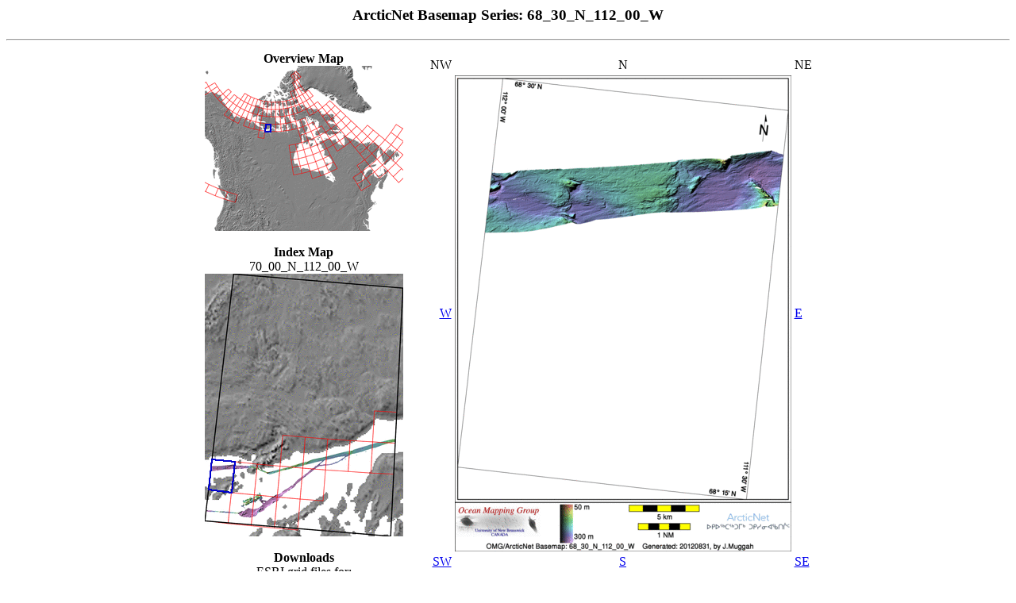

--- FILE ---
content_type: text/html; charset=UTF-8
request_url: http://www.omg.unb.ca/Projects/Arctic/basemaps/68_30_N_112_00_W_BATHY.html
body_size: 15729
content:
<html>
<head>
<title>ArcticNet Basemap Series: 68_30_N_112_00_W</title>
<script type="text/javascript" src="javascripts/wz_jsgraphics.js"></script>
</head>
<body>
<!-- Necessary for Javascript popup descriptions -->
<div id="dek" class="dek" style = "position: absolute; visibility:hidden; z-index:200;"></div>
<script language="JavaScript" src="javascripts/popupnames.js" type="text/javascript"></script>
<!-- End Necessary for Javascript popup descriptions -->
<h3 align=center>ArcticNet Basemap Series: 68_30_N_112_00_W</h3>
<hr>

<table align=center>

<tr>
<td>
<table align=center>
<tr align=center>
<td valign=top width=250>
<center><b>Overview Map</b></center>
<div id="overview" style="position:relative;height:208;width:100%;">
<img src="maps_index/overview_bathy.gif" usemap="#overview_map" border="0">
</div>
<br>

<center><b>Index Map</b><br>70_00_N_112_00_W</center>
<div id="zoombox" style="position:relative;width:100%;">
<img src="maps_index/bathy/70_00_N_112_00_W_BATHY.gif" usemap="#index_map" border="0">
</div>
<br>

<center><b>Downloads</b><br>ESRI grid files for: <br><a href="grids/68_30_N_112_00_W_BATHY.zip">This basemap</a><br></center>

</td>
</tr>
</table>
</td>

<td width=20></td>

<td>
<table>
<tr>
<td align=right valign=bottom>NW</td>
<td align=center valign=bottom>N</td>
<td align=left valign=bottom>NE</td>
</tr>

<tr align=center>
<td align=right valign=center><a href="68_30_N_112_30_W_BATHY.html">W</a></td>
<td><a href="68_30_N_112_00_W_BATHY.gif"><img width="424" height="600" src="68_30_N_112_00_W_BATHY_thm.gif" onmouseover="popup('Click for high-res!','lightyellow')"; onmouseout="kill()" border=0></a></td>
<td align=left valign=center><a href="68_30_N_111_30_W_BATHY.html">E</a></td>
</tr>

<tr align=center>
<td align=right valign=top><a href="68_15_N_112_30_W_BATHY.html">SW</a></td>
<td align=center valign=top><a href="68_15_N_112_00_W_BATHY.html">S</a></td>
<td align=left valign=top><a href="68_15_N_111_30_W_BATHY.html">SE</a></td>
</tr>

<tr>
<td></td>
<td align=center>



BATHYMETRY
&nbsp;&nbsp;&nbsp;<a href="68_30_N_112_00_W_BACKSCATTER.html">BACKSCATTER</a>


</td>
<td></td>
</tr>


</table>


</td>
</tr>
</table>



<hr>
<table width=100%>
<tr>
<td align=left><a href="index.html">Home...</a></td>
<td align=right><a href="about.html">About</a> these basemaps...</td>
</tr>
</table>




<h3>Source data</h3>
<table border=1 cellpadding=3>
<tr>
 <td valign=top align=center>2003_Amundsen<br><img border=1 src="68_30_N_112_00_W_BATHY.coverage_2003_Amundsen.gif"><br></td> <td valign=top align=center>2004_Amundsen<br><img border=1 src="68_30_N_112_00_W_BATHY.coverage_2004_Amundsen.gif"><br></td> <td valign=top align=center>2005_Amundsen<br><img border=1 src="68_30_N_112_00_W_BATHY.coverage_2005_Amundsen.gif"><br></td> <td valign=top align=center>2007_Amundsen<br><img border=1 src="68_30_N_112_00_W_BATHY.coverage_2007_Amundsen.gif"><br></td></tr><tr> <td valign=top align=center>2008_Amundsen<br><img border=1 src="68_30_N_112_00_W_BATHY.coverage_2008_Amundsen.gif"><br></td> <td valign=top align=center>2010_Amundsen<br><img border=1 src="68_30_N_112_00_W_BATHY.coverage_2010_Amundsen.gif"><br></td> <td valign=top align=center>2011_Amundsen<br><img border=1 src="68_30_N_112_00_W_BATHY.coverage_2011_Amundsen.gif"><br></td>
</tr>
</table>
<p>
Survey Lines for each area
<pre>
Sat Aug 25 13:52:53 ADT 2012 Making combo map
Data from source: 2003_Amundsen
LINE - /drives/hudson/disk1/data/2003_Amundsen/nw_passage/EM300/merged/JD268/0002_20030924_231143.merged - 3501 pings included



Data from source: 2004_Amundsen
LINE - /drives/hudson/disk1/data/2004_Amundsen/Leg8/EM300/merged/JD224/0276_20040811_211614.merged - 2708 pings included
LINE - /drives/hudson/disk1/data/2004_Amundsen/Leg8/EM300/merged/JD224/0277_20040811_221614.merged - 301 pings included
LINE - /drives/hudson/disk1/data/2004_Amundsen/Leg9/EM300/merged/JD224/0275_20040811_201614.merged - 301 pings included
LINE - /drives/hudson/disk1/data/2004_Amundsen/Leg9/EM300/merged/JD224/0276_20040811_211614.merged - 2708 pings included
LINE - /drives/hudson/disk1/data/2004_Amundsen/Leg9/EM300/merged/JD224/0277_20040811_221614.merged - 301 pings included



Data from source: 2005_Amundsen
LINE - /drives/hudson/disk1/data/2005_Amundsen/009_Coronation_Gulf/EM300/merged/JD243/0032_20050831_090348.merged - 181 pings included
LINE - /drives/hudson/disk1/data/2005_Amundsen/009_Coronation_Gulf/EM300/merged/JD243/0033_20050831_093348.merged - 1177 pings included
LINE - /drives/hudson/disk1/data/2005_Amundsen/009_Coronation_Gulf/EM300/merged/JD243/0034_20050831_100348.merged - 901 pings included



Data from source: 2007_Amundsen
LINE - /drives/hudson/disk1/data/2007_Amundsen/015_Mclintock/EM300/merged/JD286/0191_20071013_121243.merged - 867 pings included
LINE - /drives/hudson/disk1/data/2007_Amundsen/015_Mclintock/EM300/merged/JD286/0192_20071013_124243.merged - 1856 pings included
LINE - /drives/hudson/disk1/data/2007_Amundsen/015_Mclintock/EM300/merged/JD286/0193_20071013_131243.merged - 1201 pings included
LINE - /drives/hudson/disk1/data/2007_Amundsen/018_Banks/EM300/merged/JD294/0049_20071021_060518.merged - 1201 pings included
LINE - /drives/hudson/disk1/data/2007_Amundsen/019_Franklin/EM300/merged/JD302/0203_20071029_204212.merged - 1201 pings included



Data from source: 2008_Amundsen
LINE - /drives/hudson/disk1/data/2008_Amundsen/000_CoronationGulf/EM300/merged/JD232/0012_20080819_065152.merged - 1168 pings included
LINE - /drives/hudson/disk1/data/2008_Amundsen/000_CoronationGulf/EM300/merged/JD232/0013_20080819_072152.merged - 1514 pings included
LINE - /drives/hudson/disk1/data/2008_Amundsen/000_CoronationGulf/EM300/merged/JD232/0014_20080819_075152.merged - 401 pings included
LINE - /drives/hudson/disk1/data/2008_Amundsen/006_Baffin_Bay/EM300/merged/JD254/0045_20080910_012009.merged - 401 pings included
LINE - /drives/hudson/disk1/data/2008_Amundsen/006_Baffin_Bay/EM300/merged/JD254/0060_20080910_093044.merged - 401 pings included
LINE - /drives/hudson/disk1/data/2008_Amundsen/006_Baffin_Bay/EM300/merged/JD254/0061_20080910_093045.merged - 401 pings included
LINE - /drives/hudson/disk1/data/2008_Amundsen/006_Baffin_Bay/EM300/merged/JD254/0062_20080910_093046.merged - 401 pings included



Data from source: 2010_Amundsen
LINE - /drives/viscount/disk1/data/2010_Amundsen/008_Barrow_Strait/EM302/merged/JD223/0061_20100811_103134.merged - 2730 pings included
LINE - /drives/viscount/disk1/data/2010_Amundsen/008_Barrow_Strait/EM302/merged/JD223/0062_20100811_113135.merged - 1001 pings included
LINE - /drives/viscount/disk1/data/2010_Amundsen/019_West_Banks/EM302/merged/JD269/0008_20100926_224019.merged - 1001 pings included
LINE - /drives/viscount/disk1/data/2010_Amundsen/019_West_Banks/EM302/merged/JD269/0009_20100926_224815.merged - 1001 pings included
LINE - /drives/viscount/disk1/data/2010_Amundsen/019_West_Banks/EM302/merged/JD269/0010_20100926_225055.merged - 1001 pings included
LINE - /drives/viscount/disk1/data/2010_Amundsen/020_West_Banks2/EM302/merged/JD273/0066_20100930_002855.merged - 1001 pings included
LINE - /drives/viscount/disk1/data/2010_Amundsen/020_West_Banks2/EM302/merged/JD273/0068_20100930_002906.merged - 1001 pings included
LINE - /drives/viscount/disk1/data/2010_Amundsen/020_West_Banks2/EM302/merged/JD273/0072_20100930_002930.merged - 1001 pings included
LINE - /drives/viscount/disk1/data/2010_Amundsen/020_West_Banks2/EM302/merged/JD273/0074_20100930_002943.merged - 1001 pings included
LINE - /drives/viscount/disk1/data/2010_Amundsen/020_West_Banks2/EM302/merged/JD273/0076_20100930_003003.merged - 1001 pings included
LINE - /drives/viscount/disk1/data/2010_Amundsen/020_West_Banks2/EM302/merged/JD273/0078_20100930_003201.merged - 1001 pings included
LINE - /drives/viscount/disk1/data/2010_Amundsen/020_West_Banks2/EM302/merged/JD273/0079_20100930_003223.merged - 1001 pings included
LINE - /drives/viscount/disk1/data/2010_Amundsen/024_Baffin_Bay/EM302/merged/JD292/0053_20101019_163835.merged - 1001 pings included



Data from source: 2011_Amundsen
LINE - /drives/berg/disk1/data/2011_Amundsen/006_Cambridge_Bay/EM302/merged/JD222/0035_20110810_213613.merged - 3759 pings included
LINE - /drives/berg/disk1/data/2011_Amundsen/006_Cambridge_Bay/EM302/merged/JD222/0034_20110810_210613.merged - 485 pings included
LINE - /drives/berg/disk1/data/2011_Amundsen/006_Cambridge_Bay/EM302/merged/JD222/0036_20110810_220613.merged - 2801 pings included
LINE - /drives/berg/disk1/data/2011_Amundsen/019_Kugluktuk_North/EM302/merged/JD278/0014_20111005_051338.merged - 601 pings included
LINE - /drives/berg/disk1/data/2011_Amundsen/019_Kugluktuk_North/EM302/merged/JD278/0013_20111005_044337.merged - 1677 pings included
LINE - /drives/berg/disk1/data/2011_Amundsen/019_Kugluktuk_North/EM302/merged/JD278/0012_20111005_041338.merged - 743 pings included



</pre>
<hr>
<i>Created: 20140213 by J.Muggah</i>

<script type="text/javascript">
<!--
var no_dhtm = (document.layers || window.opera && !document.defaultView);

function D()
{
    var wc = (window.innerWidth? innerWidth
        : (document.documentElement && document.documentElement.clientWidth)? document.documentElement.clientWidth
        : (document.body && document.body.clientWidth)? document.body.clientWidth
        : document.getElementsByTagName? document.getElementsByTagName('body')[0].offsetWidth
        : 800) >>1;
    var dy = no_dhtm? 115 : 0;


    var jg = new jsGraphics(no_dhtm? null : "overview");

	jg.setStroke(2);

    var polygx=new Array(76,82,82,75);
    var polygy=new Array(73+dy, 73+dy, 82+dy,82+dy);

    jg.setColor("#0000cc");
    jg.drawPolygon(polygx, polygy);

    jg.paint();

    var jg2 = new jsGraphics(no_dhtm? null : "zoombox");

    var polygx2=new Array(8,37,33,4);
    var polygy2=new Array(233+dy, 236+dy, 275+dy,271+dy);

	jg2.setStroke(2);
    jg2.setColor("#0000cc");
    jg2.drawPolygon(polygx2, polygy2);

    jg2.paint();

}

function D2()
{
    var wc = (window.innerWidth? innerWidth
        : (document.documentElement && document.documentElement.clientWidth)? document.documentElement.clientWidth
        : (document.body && document.body.clientWidth)? document.body.clientWidth
        : document.getElementsByTagName? document.getElementsByTagName('body')[0].offsetWidth
        : 800) >>1;
    var dy = no_dhtm? 115 : 0;

    var jg2 = new jsGraphics(no_dhtm? null : "zoombox");

    var polygx2=new Array(8,37,33,4);
    var polygy2=new Array(233+dy, 236+dy, 275+dy,271+dy);

    jg2.setColor("#0000cc");
    jg2.drawPolygon(polygx2, polygy2);

    jg2.paint();
}



if(document.all && !document.getElementById)
{
    window.onload = function()
    {
        window.setTimeout("D();", 100);
    }
}
else
{
	D();
}
//-->
</script>



</body>
</html>
<map name="index_map">
<area href="69_00_N_108_30_W_BATHY.html" onmouseover="popup('69_00_N_108_30_W','lightyellow')"; onmouseout="kill()" alt="69_00_N_108_30_W" shape="polygon" coords="213,172,241,174,239,213,211,211">
<area href="68_45_N_110_30_W_BATHY.html" onmouseover="popup('68_45_N_110_30_W','lightyellow')"; onmouseout="kill()" alt="68_45_N_110_30_W" shape="polygon" coords="98,203,126,205,123,244,94,242">
<area href="68_45_N_110_00_W_BATHY.html" onmouseover="popup('68_45_N_110_00_W','lightyellow')"; onmouseout="kill()" alt="68_45_N_110_00_W" shape="polygon" coords="126,205,154,207,151,246,123,244">
<area href="68_45_N_109_30_W_BATHY.html" onmouseover="popup('68_45_N_109_30_W','lightyellow')"; onmouseout="kill()" alt="68_45_N_109_30_W" shape="polygon" coords="154,207,183,209,180,248,151,246">
<area href="68_45_N_109_00_W_BATHY.html" onmouseover="popup('68_45_N_109_00_W','lightyellow')"; onmouseout="kill()" alt="68_45_N_109_00_W" shape="polygon" coords="183,209,211,211,209,250,180,248">
<area href="68_45_N_108_30_W_BATHY.html" onmouseover="popup('68_45_N_108_30_W','lightyellow')"; onmouseout="kill()" alt="68_45_N_108_30_W" shape="polygon" coords="211,211,239,213,237,252,209,250">
<area href="68_30_N_112_00_W_BATHY.html" onmouseover="popup('68_30_N_112_00_W','lightyellow')"; onmouseout="kill()" alt="68_30_N_112_00_W" shape="polygon" coords="8,233,37,236,33,275,4,272">
<area href="68_30_N_111_30_W_BATHY.html" onmouseover="popup('68_30_N_111_30_W','lightyellow')"; onmouseout="kill()" alt="68_30_N_111_30_W" shape="polygon" coords="37,236,66,239,62,278,33,275">
<area href="68_30_N_111_00_W_BATHY.html" onmouseover="popup('68_30_N_111_00_W','lightyellow')"; onmouseout="kill()" alt="68_30_N_111_00_W" shape="polygon" coords="66,239,94,242,91,281,62,278">
<area href="68_30_N_110_30_W_BATHY.html" onmouseover="popup('68_30_N_110_30_W','lightyellow')"; onmouseout="kill()" alt="68_30_N_110_30_W" shape="polygon" coords="94,242,123,244,119,283,91,281">
<area href="68_30_N_110_00_W_BATHY.html" onmouseover="popup('68_30_N_110_00_W','lightyellow')"; onmouseout="kill()" alt="68_30_N_110_00_W" shape="polygon" coords="123,244,151,246,148,285,119,283">
<area href="68_15_N_112_00_W_BATHY.html" onmouseover="popup('68_15_N_112_00_W','lightyellow')"; onmouseout="kill()" alt="68_15_N_112_00_W" shape="polygon" coords="4,272,33,275,29,314,0,311">
<area href="68_15_N_111_30_W_BATHY.html" onmouseover="popup('68_15_N_111_30_W','lightyellow')"; onmouseout="kill()" alt="68_15_N_111_30_W" shape="polygon" coords="33,275,62,278,58,317,29,314">
<area href="68_15_N_111_00_W_BATHY.html" onmouseover="popup('68_15_N_111_00_W','lightyellow')"; onmouseout="kill()" alt="68_15_N_111_00_W" shape="polygon" coords="62,278,91,281,87,320,58,317">
<area href="68_15_N_110_30_W_BATHY.html" onmouseover="popup('68_15_N_110_30_W','lightyellow')"; onmouseout="kill()" alt="68_15_N_110_30_W" shape="polygon" coords="91,281,119,283,116,322,87,320">
</map>
<map name="overview_map">
<area href="44_00_N_60_00_W_BATHY.html" onmouseover="popup('44_00_N_60_00_W','lightyellow')"; onmouseout="kill()" alt="44_00_N_60_00_W" shape="polygon" coords="237,139,247,129,255,136,244,147">
<area href="46_00_N_60_00_W_BATHY.html" onmouseover="popup('46_00_N_60_00_W','lightyellow')"; onmouseout="kill()" alt="46_00_N_60_00_W" shape="polygon" coords="230,132,240,122,247,129,237,139">
<area href="48_00_N_52_00_W_BATHY.html" onmouseover="popup('48_00_N_52_00_W','lightyellow')"; onmouseout="kill()" alt="48_00_N_52_00_W" shape="polygon" coords="242,105,250,95,258,101,249,112">
<area href="48_00_N_56_00_W_BATHY.html" onmouseover="popup('48_00_N_56_00_W','lightyellow')"; onmouseout="kill()" alt="48_00_N_56_00_W" shape="polygon" coords="233,115,242,105,249,112,240,122">
<area href="48_00_N_60_00_W_BATHY.html" onmouseover="popup('48_00_N_60_00_W','lightyellow')"; onmouseout="kill()" alt="48_00_N_60_00_W" shape="polygon" coords="223,125,233,115,240,122,230,132">
<area href="48_00_N_64_00_W_BATHY.html" onmouseover="popup('48_00_N_64_00_W','lightyellow')"; onmouseout="kill()" alt="48_00_N_64_00_W" shape="polygon" coords="213,133,223,125,230,132,220,141">
<area href="48_00_N_72_00_W_BATHY.html" onmouseover="popup('48_00_N_72_00_W','lightyellow')"; onmouseout="kill()" alt="48_00_N_72_00_W" shape="polygon" coords="192,149,203,141,208,150,197,157">
<area href="50_00_N_124_00_W_BATHY.html" onmouseover="popup('50_00_N_124_00_W','lightyellow')"; onmouseout="kill()" alt="50_00_N_124_00_W" shape="polygon" coords="28,159,40,162,38,172,25,168">
<area href="50_00_N_128_00_W_BATHY.html" onmouseover="popup('50_00_N_128_00_W','lightyellow')"; onmouseout="kill()" alt="50_00_N_128_00_W" shape="polygon" coords="16,154,28,159,25,168,13,163">
<area href="50_00_N_132_00_W_BATHY.html" onmouseover="popup('50_00_N_132_00_W','lightyellow')"; onmouseout="kill()" alt="50_00_N_132_00_W" shape="polygon" coords="5,149,16,154,13,163,0,158">
<area href="50_00_N_136_00_W_BATHY.html" onmouseover="popup('50_00_N_136_00_W','lightyellow')"; onmouseout="kill()" alt="50_00_N_136_00_W" shape="polygon" coords="-6,143,5,149,0,158,-10,152">
<area href="50_00_N_140_00_W_BATHY.html" onmouseover="popup('50_00_N_140_00_W','lightyellow')"; onmouseout="kill()" alt="50_00_N_140_00_W" shape="polygon" coords="-16,137,-6,143,-10,152,-22,145">
<area href="50_00_N_48_00_W_BATHY.html" onmouseover="popup('50_00_N_48_00_W','lightyellow')"; onmouseout="kill()" alt="50_00_N_48_00_W" shape="polygon" coords="242,89,249,79,257,84,250,95">
<area href="50_00_N_52_00_W_BATHY.html" onmouseover="popup('50_00_N_52_00_W','lightyellow')"; onmouseout="kill()" alt="50_00_N_52_00_W" shape="polygon" coords="234,99,242,89,250,95,242,105">
<area href="50_00_N_56_00_W_BATHY.html" onmouseover="popup('50_00_N_56_00_W','lightyellow')"; onmouseout="kill()" alt="50_00_N_56_00_W" shape="polygon" coords="226,109,234,99,242,105,233,115">
<area href="50_00_N_60_00_W_BATHY.html" onmouseover="popup('50_00_N_60_00_W','lightyellow')"; onmouseout="kill()" alt="50_00_N_60_00_W" shape="polygon" coords="217,117,226,109,233,115,223,125">
<area href="50_00_N_64_00_W_BATHY.html" onmouseover="popup('50_00_N_64_00_W','lightyellow')"; onmouseout="kill()" alt="50_00_N_64_00_W" shape="polygon" coords="207,126,217,117,223,125,213,133">
<area href="50_00_N_68_00_W_BATHY.html" onmouseover="popup('50_00_N_68_00_W','lightyellow')"; onmouseout="kill()" alt="50_00_N_68_00_W" shape="polygon" coords="197,133,207,126,213,133,203,141">
<area href="50_00_N_72_00_W_BATHY.html" onmouseover="popup('50_00_N_72_00_W','lightyellow')"; onmouseout="kill()" alt="50_00_N_72_00_W" shape="polygon" coords="186,140,197,133,203,141,192,149">
<area href="52_00_N_140_00_W_BATHY.html" onmouseover="popup('52_00_N_140_00_W','lightyellow')"; onmouseout="kill()" alt="52_00_N_140_00_W" shape="polygon" coords="-11,129,-1,135,-6,143,-16,137">
<area href="52_00_N_144_00_W_BATHY.html" onmouseover="popup('52_00_N_144_00_W','lightyellow')"; onmouseout="kill()" alt="52_00_N_144_00_W" shape="polygon" coords="-21,122,-11,129,-16,137,-27,130">
<area href="52_00_N_148_00_W_BATHY.html" onmouseover="popup('52_00_N_148_00_W','lightyellow')"; onmouseout="kill()" alt="52_00_N_148_00_W" shape="polygon" coords="-30,114,-21,122,-27,130,-36,122">
<area href="52_00_N_152_00_W_BATHY.html" onmouseover="popup('52_00_N_152_00_W','lightyellow')"; onmouseout="kill()" alt="52_00_N_152_00_W" shape="polygon" coords="-39,106,-30,114,-36,122,-46,113">
<area href="52_00_N_48_00_W_BATHY.html" onmouseover="popup('52_00_N_48_00_W','lightyellow')"; onmouseout="kill()" alt="52_00_N_48_00_W" shape="polygon" coords="234,83,241,73,249,79,242,89">
<area href="52_00_N_52_00_W_BATHY.html" onmouseover="popup('52_00_N_52_00_W','lightyellow')"; onmouseout="kill()" alt="52_00_N_52_00_W" shape="polygon" coords="227,93,234,83,242,89,234,99">
<area href="52_00_N_56_00_W_BATHY.html" onmouseover="popup('52_00_N_56_00_W','lightyellow')"; onmouseout="kill()" alt="52_00_N_56_00_W" shape="polygon" coords="219,102,227,93,234,99,226,109">
<area href="52_00_N_60_00_W_BATHY.html" onmouseover="popup('52_00_N_60_00_W','lightyellow')"; onmouseout="kill()" alt="52_00_N_60_00_W" shape="polygon" coords="210,110,219,102,226,109,217,117">
<area href="52_00_N_64_00_W_BATHY.html" onmouseover="popup('52_00_N_64_00_W','lightyellow')"; onmouseout="kill()" alt="52_00_N_64_00_W" shape="polygon" coords="201,118,210,110,217,117,207,126">
<area href="52_00_N_68_00_W_BATHY.html" onmouseover="popup('52_00_N_68_00_W','lightyellow')"; onmouseout="kill()" alt="52_00_N_68_00_W" shape="polygon" coords="191,125,201,118,207,126,197,133">
<area href="54_00_N_152_00_W_BATHY.html" onmouseover="popup('54_00_N_152_00_W','lightyellow')"; onmouseout="kill()" alt="54_00_N_152_00_W" shape="polygon" coords="-32,99,-24,107,-30,114,-39,106">
<area href="54_00_N_156_00_W_BATHY.html" onmouseover="popup('54_00_N_156_00_W','lightyellow')"; onmouseout="kill()" alt="54_00_N_156_00_W" shape="polygon" coords="-40,91,-32,99,-39,106,-47,97">
<area href="54_00_N_160_00_W_BATHY.html" onmouseover="popup('54_00_N_160_00_W','lightyellow')"; onmouseout="kill()" alt="54_00_N_160_00_W" shape="polygon" coords="-47,82,-40,91,-47,97,-55,88">
<area href="54_00_N_164_00_W_BATHY.html" onmouseover="popup('54_00_N_164_00_W','lightyellow')"; onmouseout="kill()" alt="54_00_N_164_00_W" shape="polygon" coords="-54,73,-47,82,-55,88,-62,79">
<area href="54_00_N_56_00_W_BATHY.html" onmouseover="popup('54_00_N_56_00_W','lightyellow')"; onmouseout="kill()" alt="54_00_N_56_00_W" shape="polygon" coords="212,95,219,87,227,93,219,102">
<area href="54_00_N_60_00_W_BATHY.html" onmouseover="popup('54_00_N_60_00_W','lightyellow')"; onmouseout="kill()" alt="54_00_N_60_00_W" shape="polygon" coords="203,103,212,95,219,102,210,110">
<area href="54_00_N_64_00_W_BATHY.html" onmouseover="popup('54_00_N_64_00_W','lightyellow')"; onmouseout="kill()" alt="54_00_N_64_00_W" shape="polygon" coords="195,111,203,103,210,110,201,118">
<area href="56_00_N_164_00_W_BATHY.html" onmouseover="popup('56_00_N_164_00_W','lightyellow')"; onmouseout="kill()" alt="56_00_N_164_00_W" shape="polygon" coords="-46,68,-40,76,-47,82,-54,73">
<area href="56_00_N_168_00_W_BATHY.html" onmouseover="popup('56_00_N_168_00_W','lightyellow')"; onmouseout="kill()" alt="56_00_N_168_00_W" shape="polygon" coords="-52,59,-46,68,-54,73,-60,63">
<area href="56_00_N_56_00_W_BATHY.html" onmouseover="popup('56_00_N_56_00_W','lightyellow')"; onmouseout="kill()" alt="56_00_N_56_00_W" shape="polygon" coords="205,89,212,81,219,87,212,95">
<area href="56_00_N_60_00_W_BATHY.html" onmouseover="popup('56_00_N_60_00_W','lightyellow')"; onmouseout="kill()" alt="56_00_N_60_00_W" shape="polygon" coords="197,96,205,89,212,95,203,103">
<area href="56_00_N_80_00_W_BATHY.html" onmouseover="popup('56_00_N_80_00_W','lightyellow')"; onmouseout="kill()" alt="56_00_N_80_00_W" shape="polygon" coords="152,125,162,121,166,129,156,134">
<area href="56_00_N_84_00_W_BATHY.html" onmouseover="popup('56_00_N_84_00_W','lightyellow')"; onmouseout="kill()" alt="56_00_N_84_00_W" shape="polygon" coords="142,129,152,125,156,134,146,138">
<area href="56_00_N_88_00_W_BATHY.html" onmouseover="popup('56_00_N_88_00_W','lightyellow')"; onmouseout="kill()" alt="56_00_N_88_00_W" shape="polygon" coords="132,133,142,129,146,138,135,142">
<area href="58_00_N_168_00_W_BATHY.html" onmouseover="popup('58_00_N_168_00_W','lightyellow')"; onmouseout="kill()" alt="58_00_N_168_00_W" shape="polygon" coords="-43,54,-38,62,-46,68,-52,59">
<area href="58_00_N_56_00_W_BATHY.html" onmouseover="popup('58_00_N_56_00_W','lightyellow')"; onmouseout="kill()" alt="58_00_N_56_00_W" shape="polygon" coords="198,82,204,74,212,81,205,89">
<area href="58_00_N_60_00_W_BATHY.html" onmouseover="popup('58_00_N_60_00_W','lightyellow')"; onmouseout="kill()" alt="58_00_N_60_00_W" shape="polygon" coords="191,89,198,82,205,89,197,96">
<area href="58_00_N_64_00_W_BATHY.html" onmouseover="popup('58_00_N_64_00_W','lightyellow')"; onmouseout="kill()" alt="58_00_N_64_00_W" shape="polygon" coords="183,96,191,89,197,96,189,103">
<area href="58_00_N_80_00_W_BATHY.html" onmouseover="popup('58_00_N_80_00_W','lightyellow')"; onmouseout="kill()" alt="58_00_N_80_00_W" shape="polygon" coords="148,117,158,112,162,121,152,125">
<area href="58_00_N_84_00_W_BATHY.html" onmouseover="popup('58_00_N_84_00_W','lightyellow')"; onmouseout="kill()" alt="58_00_N_84_00_W" shape="polygon" coords="139,120,148,117,152,125,142,129">
<area href="58_00_N_88_00_W_BATHY.html" onmouseover="popup('58_00_N_88_00_W','lightyellow')"; onmouseout="kill()" alt="58_00_N_88_00_W" shape="polygon" coords="130,123,139,120,142,129,132,133">
<area href="58_00_N_92_00_W_BATHY.html" onmouseover="popup('58_00_N_92_00_W','lightyellow')"; onmouseout="kill()" alt="58_00_N_92_00_W" shape="polygon" coords="120,126,130,123,132,133,122,135">
<area href="58_00_N_96_00_W_BATHY.html" onmouseover="popup('58_00_N_96_00_W','lightyellow')"; onmouseout="kill()" alt="58_00_N_96_00_W" shape="polygon" coords="110,128,120,126,122,135,111,137">
<area href="60_00_N_168_00_W_BATHY.html" onmouseover="popup('60_00_N_168_00_W','lightyellow')"; onmouseout="kill()" alt="60_00_N_168_00_W" shape="polygon" coords="-35,49,-30,57,-38,62,-43,54">
<area href="60_00_N_172_00_W_BATHY.html" onmouseover="popup('60_00_N_172_00_W','lightyellow')"; onmouseout="kill()" alt="60_00_N_172_00_W" shape="polygon" coords="-40,41,-35,49,-43,54,-48,45">
<area href="60_00_N_60_00_W_BATHY.html" onmouseover="popup('60_00_N_60_00_W','lightyellow')"; onmouseout="kill()" alt="60_00_N_60_00_W" shape="polygon" coords="184,82,191,75,198,82,191,89">
<area href="60_00_N_64_00_W_BATHY.html" onmouseover="popup('60_00_N_64_00_W','lightyellow')"; onmouseout="kill()" alt="60_00_N_64_00_W" shape="polygon" coords="177,88,184,82,191,89,183,96">
<area href="60_00_N_68_00_W_BATHY.html" onmouseover="popup('60_00_N_68_00_W','lightyellow')"; onmouseout="kill()" alt="60_00_N_68_00_W" shape="polygon" coords="169,94,177,88,183,96,175,102">
<area href="60_00_N_72_00_W_BATHY.html" onmouseover="popup('60_00_N_72_00_W','lightyellow')"; onmouseout="kill()" alt="60_00_N_72_00_W" shape="polygon" coords="161,99,169,94,175,102,166,107">
<area href="60_00_N_80_00_W_BATHY.html" onmouseover="popup('60_00_N_80_00_W','lightyellow')"; onmouseout="kill()" alt="60_00_N_80_00_W" shape="polygon" coords="145,108,153,104,158,112,148,117">
<area href="60_00_N_84_00_W_BATHY.html" onmouseover="popup('60_00_N_84_00_W','lightyellow')"; onmouseout="kill()" alt="60_00_N_84_00_W" shape="polygon" coords="136,111,145,108,148,117,139,120">
<area href="60_00_N_88_00_W_BATHY.html" onmouseover="popup('60_00_N_88_00_W','lightyellow')"; onmouseout="kill()" alt="60_00_N_88_00_W" shape="polygon" coords="127,114,136,111,139,120,130,123">
<area href="60_00_N_92_00_W_BATHY.html" onmouseover="popup('60_00_N_92_00_W','lightyellow')"; onmouseout="kill()" alt="60_00_N_92_00_W" shape="polygon" coords="118,117,127,114,130,123,120,126">
<area href="60_00_N_96_00_W_BATHY.html" onmouseover="popup('60_00_N_96_00_W','lightyellow')"; onmouseout="kill()" alt="60_00_N_96_00_W" shape="polygon" coords="108,118,118,117,120,126,110,128">
<area href="62_00_N_168_00_W_BATHY.html" onmouseover="popup('62_00_N_168_00_W','lightyellow')"; onmouseout="kill()" alt="62_00_N_168_00_W" shape="polygon" coords="-27,44,-22,52,-30,57,-35,49">
<area href="62_00_N_172_00_W_BATHY.html" onmouseover="popup('62_00_N_172_00_W','lightyellow')"; onmouseout="kill()" alt="62_00_N_172_00_W" shape="polygon" coords="-31,37,-27,44,-35,49,-40,41">
<area href="62_00_N_60_00_W_BATHY.html" onmouseover="popup('62_00_N_60_00_W','lightyellow')"; onmouseout="kill()" alt="62_00_N_60_00_W" shape="polygon" coords="178,75,184,69,191,75,184,82">
<area href="62_00_N_64_00_W_BATHY.html" onmouseover="popup('62_00_N_64_00_W','lightyellow')"; onmouseout="kill()" alt="62_00_N_64_00_W" shape="polygon" coords="171,81,178,75,184,82,177,88">
<area href="62_00_N_68_00_W_BATHY.html" onmouseover="popup('62_00_N_68_00_W','lightyellow')"; onmouseout="kill()" alt="62_00_N_68_00_W" shape="polygon" coords="164,86,171,81,177,88,169,94">
<area href="62_00_N_72_00_W_BATHY.html" onmouseover="popup('62_00_N_72_00_W','lightyellow')"; onmouseout="kill()" alt="62_00_N_72_00_W" shape="polygon" coords="157,91,164,86,169,94,161,99">
<area href="62_00_N_76_00_W_BATHY.html" onmouseover="popup('62_00_N_76_00_W','lightyellow')"; onmouseout="kill()" alt="62_00_N_76_00_W" shape="polygon" coords="149,95,157,91,161,99,153,104">
<area href="62_00_N_80_00_W_BATHY.html" onmouseover="popup('62_00_N_80_00_W','lightyellow')"; onmouseout="kill()" alt="62_00_N_80_00_W" shape="polygon" coords="141,99,149,95,153,104,145,108">
<area href="62_00_N_84_00_W_BATHY.html" onmouseover="popup('62_00_N_84_00_W','lightyellow')"; onmouseout="kill()" alt="62_00_N_84_00_W" shape="polygon" coords="133,103,141,99,145,108,136,111">
<area href="62_00_N_88_00_W_BATHY.html" onmouseover="popup('62_00_N_88_00_W','lightyellow')"; onmouseout="kill()" alt="62_00_N_88_00_W" shape="polygon" coords="124,105,133,103,136,111,127,114">
<area href="62_00_N_92_00_W_BATHY.html" onmouseover="popup('62_00_N_92_00_W','lightyellow')"; onmouseout="kill()" alt="62_00_N_92_00_W" shape="polygon" coords="116,107,124,105,127,114,118,117">
<area href="62_00_N_96_00_W_BATHY.html" onmouseover="popup('62_00_N_96_00_W','lightyellow')"; onmouseout="kill()" alt="62_00_N_96_00_W" shape="polygon" coords="107,109,116,107,118,117,108,118">
<area href="64_00_N_168_00_W_BATHY.html" onmouseover="popup('64_00_N_168_00_W','lightyellow')"; onmouseout="kill()" alt="64_00_N_168_00_W" shape="polygon" coords="-19,40,-15,47,-22,52,-27,44">
<area href="64_00_N_172_00_W_BATHY.html" onmouseover="popup('64_00_N_172_00_W','lightyellow')"; onmouseout="kill()" alt="64_00_N_172_00_W" shape="polygon" coords="-23,32,-19,40,-27,44,-31,37">
<area href="64_00_N_60_00_W_BATHY.html" onmouseover="popup('64_00_N_60_00_W','lightyellow')"; onmouseout="kill()" alt="64_00_N_60_00_W" shape="polygon" coords="171,68,177,63,184,69,178,75">
<area href="64_00_N_64_00_W_BATHY.html" onmouseover="popup('64_00_N_64_00_W','lightyellow')"; onmouseout="kill()" alt="64_00_N_64_00_W" shape="polygon" coords="165,74,171,68,178,75,171,81">
<area href="64_00_N_68_00_W_BATHY.html" onmouseover="popup('64_00_N_68_00_W','lightyellow')"; onmouseout="kill()" alt="64_00_N_68_00_W" shape="polygon" coords="159,79,165,74,171,81,164,86">
<area href="64_00_N_72_00_W_BATHY.html" onmouseover="popup('64_00_N_72_00_W','lightyellow')"; onmouseout="kill()" alt="64_00_N_72_00_W" shape="polygon" coords="152,83,159,79,164,86,157,91">
<area href="64_00_N_76_00_W_BATHY.html" onmouseover="popup('64_00_N_76_00_W','lightyellow')"; onmouseout="kill()" alt="64_00_N_76_00_W" shape="polygon" coords="145,87,152,83,157,91,149,95">
<area href="64_00_N_80_00_W_BATHY.html" onmouseover="popup('64_00_N_80_00_W','lightyellow')"; onmouseout="kill()" alt="64_00_N_80_00_W" shape="polygon" coords="137,91,145,87,149,95,141,99">
<area href="64_00_N_84_00_W_BATHY.html" onmouseover="popup('64_00_N_84_00_W','lightyellow')"; onmouseout="kill()" alt="64_00_N_84_00_W" shape="polygon" coords="129,94,137,91,141,99,133,103">
<area href="64_00_N_88_00_W_BATHY.html" onmouseover="popup('64_00_N_88_00_W','lightyellow')"; onmouseout="kill()" alt="64_00_N_88_00_W" shape="polygon" coords="122,96,129,94,133,103,124,105">
<area href="64_00_N_92_00_W_BATHY.html" onmouseover="popup('64_00_N_92_00_W','lightyellow')"; onmouseout="kill()" alt="64_00_N_92_00_W" shape="polygon" coords="114,98,122,96,124,105,116,107">
<area href="64_00_N_96_00_W_BATHY.html" onmouseover="popup('64_00_N_96_00_W','lightyellow')"; onmouseout="kill()" alt="64_00_N_96_00_W" shape="polygon" coords="106,100,114,98,116,107,107,109">
<area href="66_00_N_172_00_W_BATHY.html" onmouseover="popup('66_00_N_172_00_W','lightyellow')"; onmouseout="kill()" alt="66_00_N_172_00_W" shape="polygon" coords="-14,28,-11,35,-19,40,-23,32">
<area href="66_00_N_60_00_W_BATHY.html" onmouseover="popup('66_00_N_60_00_W','lightyellow')"; onmouseout="kill()" alt="66_00_N_60_00_W" shape="polygon" coords="165,61,170,56,177,63,171,68">
<area href="66_00_N_64_00_W_BATHY.html" onmouseover="popup('66_00_N_64_00_W','lightyellow')"; onmouseout="kill()" alt="66_00_N_64_00_W" shape="polygon" coords="159,66,165,61,171,68,165,74">
<area href="66_00_N_68_00_W_BATHY.html" onmouseover="popup('66_00_N_68_00_W','lightyellow')"; onmouseout="kill()" alt="66_00_N_68_00_W" shape="polygon" coords="153,71,159,66,165,74,159,79">
<area href="66_00_N_76_00_W_BATHY.html" onmouseover="popup('66_00_N_76_00_W','lightyellow')"; onmouseout="kill()" alt="66_00_N_76_00_W" shape="polygon" coords="140,79,147,75,152,83,145,87">
<area href="66_00_N_80_00_W_BATHY.html" onmouseover="popup('66_00_N_80_00_W','lightyellow')"; onmouseout="kill()" alt="66_00_N_80_00_W" shape="polygon" coords="133,82,140,79,145,87,137,91">
<area href="66_00_N_84_00_W_BATHY.html" onmouseover="popup('66_00_N_84_00_W','lightyellow')"; onmouseout="kill()" alt="66_00_N_84_00_W" shape="polygon" coords="126,85,133,82,137,91,129,94">
<area href="66_00_N_88_00_W_BATHY.html" onmouseover="popup('66_00_N_88_00_W','lightyellow')"; onmouseout="kill()" alt="66_00_N_88_00_W" shape="polygon" coords="119,87,126,85,129,94,122,96">
<area href="68_00_N_116_00_W_BATHY.html" onmouseover="popup('68_00_N_116_00_W','lightyellow')"; onmouseout="kill()" alt="68_00_N_116_00_W" shape="polygon" coords="68,81,75,82,74,91,66,90">
<area href="68_00_N_172_00_W_BATHY.html" onmouseover="popup('68_00_N_172_00_W','lightyellow')"; onmouseout="kill()" alt="68_00_N_172_00_W" shape="polygon" coords="-6,24,-3,30,-11,35,-14,28">
<area href="68_00_N_64_00_W_BATHY.html" onmouseover="popup('68_00_N_64_00_W','lightyellow')"; onmouseout="kill()" alt="68_00_N_64_00_W" shape="polygon" coords="153,59,159,55,165,61,159,66">
<area href="68_00_N_68_00_W_BATHY.html" onmouseover="popup('68_00_N_68_00_W','lightyellow')"; onmouseout="kill()" alt="68_00_N_68_00_W" shape="polygon" coords="148,63,153,59,159,66,153,71">
<area href="68_00_N_80_00_W_BATHY.html" onmouseover="popup('68_00_N_80_00_W','lightyellow')"; onmouseout="kill()" alt="68_00_N_80_00_W" shape="polygon" coords="130,74,136,71,140,79,133,82">
<area href="68_00_N_84_00_W_BATHY.html" onmouseover="popup('68_00_N_84_00_W','lightyellow')"; onmouseout="kill()" alt="68_00_N_84_00_W" shape="polygon" coords="123,76,130,74,133,82,126,85">
<area href="68_00_N_88_00_W_BATHY.html" onmouseover="popup('68_00_N_88_00_W','lightyellow')"; onmouseout="kill()" alt="68_00_N_88_00_W" shape="polygon" coords="117,78,123,76,126,85,119,87">
<area href="70_00_N_100_00_W_BATHY.html" onmouseover="popup('70_00_N_100_00_W','lightyellow')"; onmouseout="kill()" alt="70_00_N_100_00_W" shape="polygon" coords="95,73,101,72,103,81,96,82">
<area href="70_00_N_104_00_W_BATHY.html" onmouseover="popup('70_00_N_104_00_W','lightyellow')"; onmouseout="kill()" alt="70_00_N_104_00_W" shape="polygon" coords="89,73,95,73,96,82,89,83">
<area href="70_00_N_108_00_W_BATHY.html" onmouseover="popup('70_00_N_108_00_W','lightyellow')"; onmouseout="kill()" alt="70_00_N_108_00_W" shape="polygon" coords="82,73,89,73,89,83,82,82">
<area href="70_00_N_112_00_W_BATHY.html" onmouseover="popup('70_00_N_112_00_W','lightyellow')"; onmouseout="kill()" alt="70_00_N_112_00_W" shape="polygon" coords="76,73,82,73,82,82,75,82">
<area href="70_00_N_116_00_W_BATHY.html" onmouseover="popup('70_00_N_116_00_W','lightyellow')"; onmouseout="kill()" alt="70_00_N_116_00_W" shape="polygon" coords="70,72,76,73,75,82,68,81">
<area href="70_00_N_120_00_W_BATHY.html" onmouseover="popup('70_00_N_120_00_W','lightyellow')"; onmouseout="kill()" alt="70_00_N_120_00_W" shape="polygon" coords="64,70,70,72,68,81,61,79">
<area href="70_00_N_124_00_W_BATHY.html" onmouseover="popup('70_00_N_124_00_W','lightyellow')"; onmouseout="kill()" alt="70_00_N_124_00_W" shape="polygon" coords="57,69,64,70,61,79,55,77">
<area href="70_00_N_128_00_W_BATHY.html" onmouseover="popup('70_00_N_128_00_W','lightyellow')"; onmouseout="kill()" alt="70_00_N_128_00_W" shape="polygon" coords="52,66,57,69,55,77,48,75">
<area href="70_00_N_136_00_W_BATHY.html" onmouseover="popup('70_00_N_136_00_W','lightyellow')"; onmouseout="kill()" alt="70_00_N_136_00_W" shape="polygon" coords="40,61,46,64,42,72,35,69">
<area href="70_00_N_140_00_W_BATHY.html" onmouseover="popup('70_00_N_140_00_W','lightyellow')"; onmouseout="kill()" alt="70_00_N_140_00_W" shape="polygon" coords="35,58,40,61,35,69,30,65">
<area href="70_00_N_144_00_W_BATHY.html" onmouseover="popup('70_00_N_144_00_W','lightyellow')"; onmouseout="kill()" alt="70_00_N_144_00_W" shape="polygon" coords="29,54,35,58,30,65,24,61">
<area href="70_00_N_168_00_W_BATHY.html" onmouseover="popup('70_00_N_168_00_W','lightyellow')"; onmouseout="kill()" alt="70_00_N_168_00_W" shape="polygon" coords="4,26,8,31,0,36,-3,30">
<area href="70_00_N_172_00_W_BATHY.html" onmouseover="popup('70_00_N_172_00_W','lightyellow')"; onmouseout="kill()" alt="70_00_N_172_00_W" shape="polygon" coords="1,20,4,26,-3,30,-6,24">
<area href="70_00_N_64_00_W_BATHY.html" onmouseover="popup('70_00_N_64_00_W','lightyellow')"; onmouseout="kill()" alt="70_00_N_64_00_W" shape="polygon" coords="148,52,152,48,159,55,153,59">
<area href="70_00_N_68_00_W_BATHY.html" onmouseover="popup('70_00_N_68_00_W','lightyellow')"; onmouseout="kill()" alt="70_00_N_68_00_W" shape="polygon" coords="142,56,148,52,153,59,148,63">
<area href="70_00_N_84_00_W_BATHY.html" onmouseover="popup('70_00_N_84_00_W','lightyellow')"; onmouseout="kill()" alt="70_00_N_84_00_W" shape="polygon" coords="120,67,126,65,130,74,123,76">
<area href="70_00_N_88_00_W_BATHY.html" onmouseover="popup('70_00_N_88_00_W','lightyellow')"; onmouseout="kill()" alt="70_00_N_88_00_W" shape="polygon" coords="114,69,120,67,123,76,117,78">
<area href="70_00_N_92_00_W_BATHY.html" onmouseover="popup('70_00_N_92_00_W','lightyellow')"; onmouseout="kill()" alt="70_00_N_92_00_W" shape="polygon" coords="108,71,114,69,117,78,110,80">
<area href="70_00_N_96_00_W_BATHY.html" onmouseover="popup('70_00_N_96_00_W','lightyellow')"; onmouseout="kill()" alt="70_00_N_96_00_W" shape="polygon" coords="101,72,108,71,110,80,103,81">
<area href="72_00_N_100_00_W_BATHY.html" onmouseover="popup('72_00_N_100_00_W','lightyellow')"; onmouseout="kill()" alt="72_00_N_100_00_W" shape="polygon" coords="94,64,100,63,101,72,95,73">
<area href="72_00_N_104_00_W_BATHY.html" onmouseover="popup('72_00_N_104_00_W','lightyellow')"; onmouseout="kill()" alt="72_00_N_104_00_W" shape="polygon" coords="89,64,94,64,95,73,89,73">
<area href="72_00_N_120_00_W_BATHY.html" onmouseover="popup('72_00_N_120_00_W','lightyellow')"; onmouseout="kill()" alt="72_00_N_120_00_W" shape="polygon" coords="66,61,72,62,70,72,64,70">
<area href="72_00_N_124_00_W_BATHY.html" onmouseover="popup('72_00_N_124_00_W','lightyellow')"; onmouseout="kill()" alt="72_00_N_124_00_W" shape="polygon" coords="60,60,66,61,64,70,57,69">
<area href="72_00_N_128_00_W_BATHY.html" onmouseover="popup('72_00_N_128_00_W','lightyellow')"; onmouseout="kill()" alt="72_00_N_128_00_W" shape="polygon" coords="55,58,60,60,57,69,52,66">
<area href="72_00_N_132_00_W_BATHY.html" onmouseover="popup('72_00_N_132_00_W','lightyellow')"; onmouseout="kill()" alt="72_00_N_132_00_W" shape="polygon" coords="50,55,55,58,52,66,46,64">
<area href="72_00_N_136_00_W_BATHY.html" onmouseover="popup('72_00_N_136_00_W','lightyellow')"; onmouseout="kill()" alt="72_00_N_136_00_W" shape="polygon" coords="45,53,50,55,46,64,40,61">
<area href="72_00_N_140_00_W_BATHY.html" onmouseover="popup('72_00_N_140_00_W','lightyellow')"; onmouseout="kill()" alt="72_00_N_140_00_W" shape="polygon" coords="40,50,45,53,40,61,35,58">
<area href="72_00_N_144_00_W_BATHY.html" onmouseover="popup('72_00_N_144_00_W','lightyellow')"; onmouseout="kill()" alt="72_00_N_144_00_W" shape="polygon" coords="35,46,40,50,35,58,29,54">
<area href="72_00_N_148_00_W_BATHY.html" onmouseover="popup('72_00_N_148_00_W','lightyellow')"; onmouseout="kill()" alt="72_00_N_148_00_W" shape="polygon" coords="31,43,35,46,29,54,24,50">
<area href="72_00_N_152_00_W_BATHY.html" onmouseover="popup('72_00_N_152_00_W','lightyellow')"; onmouseout="kill()" alt="72_00_N_152_00_W" shape="polygon" coords="26,39,31,43,24,50,20,46">
<area href="72_00_N_156_00_W_BATHY.html" onmouseover="popup('72_00_N_156_00_W','lightyellow')"; onmouseout="kill()" alt="72_00_N_156_00_W" shape="polygon" coords="22,35,26,39,20,46,15,41">
<area href="72_00_N_160_00_W_BATHY.html" onmouseover="popup('72_00_N_160_00_W','lightyellow')"; onmouseout="kill()" alt="72_00_N_160_00_W" shape="polygon" coords="19,30,22,35,15,41,11,36">
<area href="72_00_N_164_00_W_BATHY.html" onmouseover="popup('72_00_N_164_00_W','lightyellow')"; onmouseout="kill()" alt="72_00_N_164_00_W" shape="polygon" coords="15,26,19,30,11,36,8,31">
<area href="72_00_N_168_00_W_BATHY.html" onmouseover="popup('72_00_N_168_00_W','lightyellow')"; onmouseout="kill()" alt="72_00_N_168_00_W" shape="polygon" coords="12,21,15,26,8,31,4,26">
<area href="72_00_N_68_00_W_BATHY.html" onmouseover="popup('72_00_N_68_00_W','lightyellow')"; onmouseout="kill()" alt="72_00_N_68_00_W" shape="polygon" coords="137,48,142,45,148,52,142,56">
<area href="72_00_N_72_00_W_BATHY.html" onmouseover="popup('72_00_N_72_00_W','lightyellow')"; onmouseout="kill()" alt="72_00_N_72_00_W" shape="polygon" coords="132,51,137,48,142,56,137,59">
<area href="72_00_N_76_00_W_BATHY.html" onmouseover="popup('72_00_N_76_00_W','lightyellow')"; onmouseout="kill()" alt="72_00_N_76_00_W" shape="polygon" coords="127,54,132,51,137,59,132,62">
<area href="72_00_N_92_00_W_BATHY.html" onmouseover="popup('72_00_N_92_00_W','lightyellow')"; onmouseout="kill()" alt="72_00_N_92_00_W" shape="polygon" coords="106,62,111,61,114,69,108,71">
<area href="72_00_N_96_00_W_BATHY.html" onmouseover="popup('72_00_N_96_00_W','lightyellow')"; onmouseout="kill()" alt="72_00_N_96_00_W" shape="polygon" coords="100,63,106,62,108,71,101,72">
<area href="74_00_N_100_00_W_BATHY.html" onmouseover="popup('74_00_N_100_00_W','lightyellow')"; onmouseout="kill()" alt="74_00_N_100_00_W" shape="polygon" coords="94,54,99,54,100,63,94,64">
<area href="74_00_N_104_00_W_BATHY.html" onmouseover="popup('74_00_N_104_00_W','lightyellow')"; onmouseout="kill()" alt="74_00_N_104_00_W" shape="polygon" coords="89,55,94,54,94,64,89,64">
<area href="74_00_N_108_00_W_BATHY.html" onmouseover="popup('74_00_N_108_00_W','lightyellow')"; onmouseout="kill()" alt="74_00_N_108_00_W" shape="polygon" coords="83,55,89,55,89,64,83,64">
<area href="74_00_N_116_00_W_BATHY.html" onmouseover="popup('74_00_N_116_00_W','lightyellow')"; onmouseout="kill()" alt="74_00_N_116_00_W" shape="polygon" coords="73,53,78,54,77,63,72,62">
<area href="74_00_N_120_00_W_BATHY.html" onmouseover="popup('74_00_N_120_00_W','lightyellow')"; onmouseout="kill()" alt="74_00_N_120_00_W" shape="polygon" coords="68,52,73,53,72,62,66,61">
<area href="74_00_N_128_00_W_BATHY.html" onmouseover="popup('74_00_N_128_00_W','lightyellow')"; onmouseout="kill()" alt="74_00_N_128_00_W" shape="polygon" coords="58,49,63,51,60,60,55,58">
<area href="74_00_N_132_00_W_BATHY.html" onmouseover="popup('74_00_N_132_00_W','lightyellow')"; onmouseout="kill()" alt="74_00_N_132_00_W" shape="polygon" coords="54,47,58,49,55,58,50,55">
<area href="74_00_N_136_00_W_BATHY.html" onmouseover="popup('74_00_N_136_00_W','lightyellow')"; onmouseout="kill()" alt="74_00_N_136_00_W" shape="polygon" coords="49,45,54,47,50,55,45,53">
<area href="74_00_N_140_00_W_BATHY.html" onmouseover="popup('74_00_N_140_00_W','lightyellow')"; onmouseout="kill()" alt="74_00_N_140_00_W" shape="polygon" coords="45,42,49,45,45,53,40,50">
<area href="74_00_N_144_00_W_BATHY.html" onmouseover="popup('74_00_N_144_00_W','lightyellow')"; onmouseout="kill()" alt="74_00_N_144_00_W" shape="polygon" coords="41,39,45,42,40,50,35,46">
<area href="74_00_N_148_00_W_BATHY.html" onmouseover="popup('74_00_N_148_00_W','lightyellow')"; onmouseout="kill()" alt="74_00_N_148_00_W" shape="polygon" coords="37,36,41,39,35,46,31,43">
<area href="74_00_N_156_00_W_BATHY.html" onmouseover="popup('74_00_N_156_00_W','lightyellow')"; onmouseout="kill()" alt="74_00_N_156_00_W" shape="polygon" coords="29,29,33,32,26,39,22,35">
<area href="74_00_N_72_00_W_BATHY.html" onmouseover="popup('74_00_N_72_00_W','lightyellow')"; onmouseout="kill()" alt="74_00_N_72_00_W" shape="polygon" coords="127,43,132,41,137,48,132,51">
<area href="74_00_N_76_00_W_BATHY.html" onmouseover="popup('74_00_N_76_00_W','lightyellow')"; onmouseout="kill()" alt="74_00_N_76_00_W" shape="polygon" coords="123,46,127,43,132,51,127,54">
<area href="74_00_N_80_00_W_BATHY.html" onmouseover="popup('74_00_N_80_00_W','lightyellow')"; onmouseout="kill()" alt="74_00_N_80_00_W" shape="polygon" coords="118,48,123,46,127,54,122,57">
<area href="74_00_N_84_00_W_BATHY.html" onmouseover="popup('74_00_N_84_00_W','lightyellow')"; onmouseout="kill()" alt="74_00_N_84_00_W" shape="polygon" coords="114,50,118,48,122,57,117,59">
<area href="74_00_N_88_00_W_BATHY.html" onmouseover="popup('74_00_N_88_00_W','lightyellow')"; onmouseout="kill()" alt="74_00_N_88_00_W" shape="polygon" coords="109,52,114,50,117,59,111,61">
<area href="74_00_N_92_00_W_BATHY.html" onmouseover="popup('74_00_N_92_00_W','lightyellow')"; onmouseout="kill()" alt="74_00_N_92_00_W" shape="polygon" coords="104,53,109,52,111,61,106,62">
<area href="74_00_N_96_00_W_BATHY.html" onmouseover="popup('74_00_N_96_00_W','lightyellow')"; onmouseout="kill()" alt="74_00_N_96_00_W" shape="polygon" coords="99,54,104,53,106,62,100,63">
<area href="76_00_N_100_00_W_BATHY.html" onmouseover="popup('76_00_N_100_00_W','lightyellow')"; onmouseout="kill()" alt="76_00_N_100_00_W" shape="polygon" coords="93,45,97,45,99,54,94,54">
<area href="76_00_N_104_00_W_BATHY.html" onmouseover="popup('76_00_N_104_00_W','lightyellow')"; onmouseout="kill()" alt="76_00_N_104_00_W" shape="polygon" coords="88,45,93,45,94,54,89,55">
<area href="76_00_N_108_00_W_BATHY.html" onmouseover="popup('76_00_N_108_00_W','lightyellow')"; onmouseout="kill()" alt="76_00_N_108_00_W" shape="polygon" coords="84,45,88,45,89,55,83,55">
<area href="76_00_N_112_00_W_BATHY.html" onmouseover="popup('76_00_N_112_00_W','lightyellow')"; onmouseout="kill()" alt="76_00_N_112_00_W" shape="polygon" coords="79,45,84,45,83,55,78,54">
<area href="76_00_N_116_00_W_BATHY.html" onmouseover="popup('76_00_N_116_00_W','lightyellow')"; onmouseout="kill()" alt="76_00_N_116_00_W" shape="polygon" coords="75,44,79,45,78,54,73,53">
<area href="76_00_N_124_00_W_BATHY.html" onmouseover="popup('76_00_N_124_00_W','lightyellow')"; onmouseout="kill()" alt="76_00_N_124_00_W" shape="polygon" coords="66,42,70,43,68,52,63,51">
<area href="76_00_N_128_00_W_BATHY.html" onmouseover="popup('76_00_N_128_00_W','lightyellow')"; onmouseout="kill()" alt="76_00_N_128_00_W" shape="polygon" coords="62,40,66,42,63,51,58,49">
<area href="76_00_N_132_00_W_BATHY.html" onmouseover="popup('76_00_N_132_00_W','lightyellow')"; onmouseout="kill()" alt="76_00_N_132_00_W" shape="polygon" coords="58,39,62,40,58,49,54,47">
<area href="76_00_N_136_00_W_BATHY.html" onmouseover="popup('76_00_N_136_00_W','lightyellow')"; onmouseout="kill()" alt="76_00_N_136_00_W" shape="polygon" coords="54,37,58,39,54,47,49,45">
<area href="76_00_N_140_00_W_BATHY.html" onmouseover="popup('76_00_N_140_00_W','lightyellow')"; onmouseout="kill()" alt="76_00_N_140_00_W" shape="polygon" coords="50,34,54,37,49,45,45,42">
<area href="76_00_N_68_00_W_BATHY.html" onmouseover="popup('76_00_N_68_00_W','lightyellow')"; onmouseout="kill()" alt="76_00_N_68_00_W" shape="polygon" coords="126,33,130,30,136,37,132,41">
<area href="76_00_N_72_00_W_BATHY.html" onmouseover="popup('76_00_N_72_00_W','lightyellow')"; onmouseout="kill()" alt="76_00_N_72_00_W" shape="polygon" coords="123,35,126,33,132,41,127,43">
<area href="76_00_N_76_00_W_BATHY.html" onmouseover="popup('76_00_N_76_00_W','lightyellow')"; onmouseout="kill()" alt="76_00_N_76_00_W" shape="polygon" coords="119,38,123,35,127,43,123,46">
<area href="76_00_N_80_00_W_BATHY.html" onmouseover="popup('76_00_N_80_00_W','lightyellow')"; onmouseout="kill()" alt="76_00_N_80_00_W" shape="polygon" coords="115,40,119,38,123,46,118,48">
<area href="76_00_N_84_00_W_BATHY.html" onmouseover="popup('76_00_N_84_00_W','lightyellow')"; onmouseout="kill()" alt="76_00_N_84_00_W" shape="polygon" coords="110,41,115,40,118,48,114,50">
<area href="76_00_N_88_00_W_BATHY.html" onmouseover="popup('76_00_N_88_00_W','lightyellow')"; onmouseout="kill()" alt="76_00_N_88_00_W" shape="polygon" coords="106,43,110,41,114,50,109,52">
<area href="76_00_N_92_00_W_BATHY.html" onmouseover="popup('76_00_N_92_00_W','lightyellow')"; onmouseout="kill()" alt="76_00_N_92_00_W" shape="polygon" coords="102,44,106,43,109,52,104,53">
<area href="76_00_N_96_00_W_BATHY.html" onmouseover="popup('76_00_N_96_00_W','lightyellow')"; onmouseout="kill()" alt="76_00_N_96_00_W" shape="polygon" coords="97,45,102,44,104,53,99,54">
<area href="78_00_N_72_00_W_BATHY.html" onmouseover="popup('78_00_N_72_00_W','lightyellow')"; onmouseout="kill()" alt="78_00_N_72_00_W" shape="polygon" coords="118,27,121,25,126,33,123,35">
<area href="78_00_N_76_00_W_BATHY.html" onmouseover="popup('78_00_N_76_00_W','lightyellow')"; onmouseout="kill()" alt="78_00_N_76_00_W" shape="polygon" coords="114,29,118,27,123,35,119,38">
<area href="78_00_N_80_00_W_BATHY.html" onmouseover="popup('78_00_N_80_00_W','lightyellow')"; onmouseout="kill()" alt="78_00_N_80_00_W" shape="polygon" coords="111,31,114,29,119,38,115,40">
<area href="78_00_N_84_00_W_BATHY.html" onmouseover="popup('78_00_N_84_00_W','lightyellow')"; onmouseout="kill()" alt="78_00_N_84_00_W" shape="polygon" coords="107,32,111,31,115,40,110,41">
<area href="80_00_N_76_00_W_BATHY.html" onmouseover="popup('80_00_N_76_00_W','lightyellow')"; onmouseout="kill()" alt="80_00_N_76_00_W" shape="polygon" coords="110,21,113,19,118,27,114,29">
<area href="44_00_N_60_00_W_BATHY.html" onmouseover="popup('44_00_N_60_00_W','lightyellow')"; onmouseout="kill()" alt="44_00_N_60_00_W" shape="polygon" coords="237,139,247,129,255,136,244,147">
<area href="46_00_N_60_00_W_BATHY.html" onmouseover="popup('46_00_N_60_00_W','lightyellow')"; onmouseout="kill()" alt="46_00_N_60_00_W" shape="polygon" coords="230,132,240,122,247,129,237,139">
<area href="48_00_N_52_00_W_BATHY.html" onmouseover="popup('48_00_N_52_00_W','lightyellow')"; onmouseout="kill()" alt="48_00_N_52_00_W" shape="polygon" coords="242,105,250,95,258,101,249,112">
<area href="48_00_N_56_00_W_BATHY.html" onmouseover="popup('48_00_N_56_00_W','lightyellow')"; onmouseout="kill()" alt="48_00_N_56_00_W" shape="polygon" coords="233,115,242,105,249,112,240,122">
<area href="48_00_N_60_00_W_BATHY.html" onmouseover="popup('48_00_N_60_00_W','lightyellow')"; onmouseout="kill()" alt="48_00_N_60_00_W" shape="polygon" coords="223,125,233,115,240,122,230,132">
<area href="48_00_N_64_00_W_BATHY.html" onmouseover="popup('48_00_N_64_00_W','lightyellow')"; onmouseout="kill()" alt="48_00_N_64_00_W" shape="polygon" coords="213,133,223,125,230,132,220,141">
<area href="48_00_N_72_00_W_BATHY.html" onmouseover="popup('48_00_N_72_00_W','lightyellow')"; onmouseout="kill()" alt="48_00_N_72_00_W" shape="polygon" coords="192,149,203,141,208,150,197,157">
<area href="50_00_N_124_00_W_BATHY.html" onmouseover="popup('50_00_N_124_00_W','lightyellow')"; onmouseout="kill()" alt="50_00_N_124_00_W" shape="polygon" coords="28,159,40,162,38,172,25,168">
<area href="50_00_N_128_00_W_BATHY.html" onmouseover="popup('50_00_N_128_00_W','lightyellow')"; onmouseout="kill()" alt="50_00_N_128_00_W" shape="polygon" coords="16,154,28,159,25,168,13,163">
<area href="50_00_N_132_00_W_BATHY.html" onmouseover="popup('50_00_N_132_00_W','lightyellow')"; onmouseout="kill()" alt="50_00_N_132_00_W" shape="polygon" coords="5,149,16,154,13,163,0,158">
<area href="50_00_N_136_00_W_BATHY.html" onmouseover="popup('50_00_N_136_00_W','lightyellow')"; onmouseout="kill()" alt="50_00_N_136_00_W" shape="polygon" coords="-6,143,5,149,0,158,-10,152">
<area href="50_00_N_140_00_W_BATHY.html" onmouseover="popup('50_00_N_140_00_W','lightyellow')"; onmouseout="kill()" alt="50_00_N_140_00_W" shape="polygon" coords="-16,137,-6,143,-10,152,-22,145">
<area href="50_00_N_48_00_W_BATHY.html" onmouseover="popup('50_00_N_48_00_W','lightyellow')"; onmouseout="kill()" alt="50_00_N_48_00_W" shape="polygon" coords="242,89,249,79,257,84,250,95">
<area href="50_00_N_52_00_W_BATHY.html" onmouseover="popup('50_00_N_52_00_W','lightyellow')"; onmouseout="kill()" alt="50_00_N_52_00_W" shape="polygon" coords="234,99,242,89,250,95,242,105">
<area href="50_00_N_56_00_W_BATHY.html" onmouseover="popup('50_00_N_56_00_W','lightyellow')"; onmouseout="kill()" alt="50_00_N_56_00_W" shape="polygon" coords="226,109,234,99,242,105,233,115">
<area href="50_00_N_60_00_W_BATHY.html" onmouseover="popup('50_00_N_60_00_W','lightyellow')"; onmouseout="kill()" alt="50_00_N_60_00_W" shape="polygon" coords="217,117,226,109,233,115,223,125">
<area href="50_00_N_64_00_W_BATHY.html" onmouseover="popup('50_00_N_64_00_W','lightyellow')"; onmouseout="kill()" alt="50_00_N_64_00_W" shape="polygon" coords="207,126,217,117,223,125,213,133">
<area href="50_00_N_68_00_W_BATHY.html" onmouseover="popup('50_00_N_68_00_W','lightyellow')"; onmouseout="kill()" alt="50_00_N_68_00_W" shape="polygon" coords="197,133,207,126,213,133,203,141">
<area href="50_00_N_72_00_W_BATHY.html" onmouseover="popup('50_00_N_72_00_W','lightyellow')"; onmouseout="kill()" alt="50_00_N_72_00_W" shape="polygon" coords="186,140,197,133,203,141,192,149">
<area href="52_00_N_140_00_W_BATHY.html" onmouseover="popup('52_00_N_140_00_W','lightyellow')"; onmouseout="kill()" alt="52_00_N_140_00_W" shape="polygon" coords="-11,129,-1,135,-6,143,-16,137">
<area href="52_00_N_144_00_W_BATHY.html" onmouseover="popup('52_00_N_144_00_W','lightyellow')"; onmouseout="kill()" alt="52_00_N_144_00_W" shape="polygon" coords="-21,122,-11,129,-16,137,-27,130">
<area href="52_00_N_148_00_W_BATHY.html" onmouseover="popup('52_00_N_148_00_W','lightyellow')"; onmouseout="kill()" alt="52_00_N_148_00_W" shape="polygon" coords="-30,114,-21,122,-27,130,-36,122">
<area href="52_00_N_152_00_W_BATHY.html" onmouseover="popup('52_00_N_152_00_W','lightyellow')"; onmouseout="kill()" alt="52_00_N_152_00_W" shape="polygon" coords="-39,106,-30,114,-36,122,-46,113">
<area href="52_00_N_48_00_W_BATHY.html" onmouseover="popup('52_00_N_48_00_W','lightyellow')"; onmouseout="kill()" alt="52_00_N_48_00_W" shape="polygon" coords="234,83,241,73,249,79,242,89">
<area href="52_00_N_52_00_W_BATHY.html" onmouseover="popup('52_00_N_52_00_W','lightyellow')"; onmouseout="kill()" alt="52_00_N_52_00_W" shape="polygon" coords="227,93,234,83,242,89,234,99">
<area href="52_00_N_56_00_W_BATHY.html" onmouseover="popup('52_00_N_56_00_W','lightyellow')"; onmouseout="kill()" alt="52_00_N_56_00_W" shape="polygon" coords="219,102,227,93,234,99,226,109">
<area href="52_00_N_60_00_W_BATHY.html" onmouseover="popup('52_00_N_60_00_W','lightyellow')"; onmouseout="kill()" alt="52_00_N_60_00_W" shape="polygon" coords="210,110,219,102,226,109,217,117">
<area href="52_00_N_64_00_W_BATHY.html" onmouseover="popup('52_00_N_64_00_W','lightyellow')"; onmouseout="kill()" alt="52_00_N_64_00_W" shape="polygon" coords="201,118,210,110,217,117,207,126">
<area href="52_00_N_68_00_W_BATHY.html" onmouseover="popup('52_00_N_68_00_W','lightyellow')"; onmouseout="kill()" alt="52_00_N_68_00_W" shape="polygon" coords="191,125,201,118,207,126,197,133">
<area href="54_00_N_152_00_W_BATHY.html" onmouseover="popup('54_00_N_152_00_W','lightyellow')"; onmouseout="kill()" alt="54_00_N_152_00_W" shape="polygon" coords="-32,99,-24,107,-30,114,-39,106">
<area href="54_00_N_156_00_W_BATHY.html" onmouseover="popup('54_00_N_156_00_W','lightyellow')"; onmouseout="kill()" alt="54_00_N_156_00_W" shape="polygon" coords="-40,91,-32,99,-39,106,-47,97">
<area href="54_00_N_160_00_W_BATHY.html" onmouseover="popup('54_00_N_160_00_W','lightyellow')"; onmouseout="kill()" alt="54_00_N_160_00_W" shape="polygon" coords="-47,82,-40,91,-47,97,-55,88">
<area href="54_00_N_164_00_W_BATHY.html" onmouseover="popup('54_00_N_164_00_W','lightyellow')"; onmouseout="kill()" alt="54_00_N_164_00_W" shape="polygon" coords="-54,73,-47,82,-55,88,-62,79">
<area href="54_00_N_56_00_W_BATHY.html" onmouseover="popup('54_00_N_56_00_W','lightyellow')"; onmouseout="kill()" alt="54_00_N_56_00_W" shape="polygon" coords="212,95,219,87,227,93,219,102">
<area href="54_00_N_60_00_W_BATHY.html" onmouseover="popup('54_00_N_60_00_W','lightyellow')"; onmouseout="kill()" alt="54_00_N_60_00_W" shape="polygon" coords="203,103,212,95,219,102,210,110">
<area href="54_00_N_64_00_W_BATHY.html" onmouseover="popup('54_00_N_64_00_W','lightyellow')"; onmouseout="kill()" alt="54_00_N_64_00_W" shape="polygon" coords="195,111,203,103,210,110,201,118">
<area href="56_00_N_164_00_W_BATHY.html" onmouseover="popup('56_00_N_164_00_W','lightyellow')"; onmouseout="kill()" alt="56_00_N_164_00_W" shape="polygon" coords="-46,68,-40,76,-47,82,-54,73">
<area href="56_00_N_168_00_W_BATHY.html" onmouseover="popup('56_00_N_168_00_W','lightyellow')"; onmouseout="kill()" alt="56_00_N_168_00_W" shape="polygon" coords="-52,59,-46,68,-54,73,-60,63">
<area href="56_00_N_56_00_W_BATHY.html" onmouseover="popup('56_00_N_56_00_W','lightyellow')"; onmouseout="kill()" alt="56_00_N_56_00_W" shape="polygon" coords="205,89,212,81,219,87,212,95">
<area href="56_00_N_60_00_W_BATHY.html" onmouseover="popup('56_00_N_60_00_W','lightyellow')"; onmouseout="kill()" alt="56_00_N_60_00_W" shape="polygon" coords="197,96,205,89,212,95,203,103">
<area href="56_00_N_80_00_W_BATHY.html" onmouseover="popup('56_00_N_80_00_W','lightyellow')"; onmouseout="kill()" alt="56_00_N_80_00_W" shape="polygon" coords="152,125,162,121,166,129,156,134">
<area href="56_00_N_84_00_W_BATHY.html" onmouseover="popup('56_00_N_84_00_W','lightyellow')"; onmouseout="kill()" alt="56_00_N_84_00_W" shape="polygon" coords="142,129,152,125,156,134,146,138">
<area href="56_00_N_88_00_W_BATHY.html" onmouseover="popup('56_00_N_88_00_W','lightyellow')"; onmouseout="kill()" alt="56_00_N_88_00_W" shape="polygon" coords="132,133,142,129,146,138,135,142">
<area href="58_00_N_168_00_W_BATHY.html" onmouseover="popup('58_00_N_168_00_W','lightyellow')"; onmouseout="kill()" alt="58_00_N_168_00_W" shape="polygon" coords="-43,54,-38,62,-46,68,-52,59">
<area href="58_00_N_56_00_W_BATHY.html" onmouseover="popup('58_00_N_56_00_W','lightyellow')"; onmouseout="kill()" alt="58_00_N_56_00_W" shape="polygon" coords="198,82,204,74,212,81,205,89">
<area href="58_00_N_60_00_W_BATHY.html" onmouseover="popup('58_00_N_60_00_W','lightyellow')"; onmouseout="kill()" alt="58_00_N_60_00_W" shape="polygon" coords="191,89,198,82,205,89,197,96">
<area href="58_00_N_64_00_W_BATHY.html" onmouseover="popup('58_00_N_64_00_W','lightyellow')"; onmouseout="kill()" alt="58_00_N_64_00_W" shape="polygon" coords="183,96,191,89,197,96,189,103">
<area href="58_00_N_80_00_W_BATHY.html" onmouseover="popup('58_00_N_80_00_W','lightyellow')"; onmouseout="kill()" alt="58_00_N_80_00_W" shape="polygon" coords="148,117,158,112,162,121,152,125">
<area href="58_00_N_84_00_W_BATHY.html" onmouseover="popup('58_00_N_84_00_W','lightyellow')"; onmouseout="kill()" alt="58_00_N_84_00_W" shape="polygon" coords="139,120,148,117,152,125,142,129">
<area href="58_00_N_88_00_W_BATHY.html" onmouseover="popup('58_00_N_88_00_W','lightyellow')"; onmouseout="kill()" alt="58_00_N_88_00_W" shape="polygon" coords="130,123,139,120,142,129,132,133">
<area href="58_00_N_92_00_W_BATHY.html" onmouseover="popup('58_00_N_92_00_W','lightyellow')"; onmouseout="kill()" alt="58_00_N_92_00_W" shape="polygon" coords="120,126,130,123,132,133,122,135">
<area href="58_00_N_96_00_W_BATHY.html" onmouseover="popup('58_00_N_96_00_W','lightyellow')"; onmouseout="kill()" alt="58_00_N_96_00_W" shape="polygon" coords="110,128,120,126,122,135,111,137">
<area href="60_00_N_168_00_W_BATHY.html" onmouseover="popup('60_00_N_168_00_W','lightyellow')"; onmouseout="kill()" alt="60_00_N_168_00_W" shape="polygon" coords="-35,49,-30,57,-38,62,-43,54">
<area href="60_00_N_172_00_W_BATHY.html" onmouseover="popup('60_00_N_172_00_W','lightyellow')"; onmouseout="kill()" alt="60_00_N_172_00_W" shape="polygon" coords="-40,41,-35,49,-43,54,-48,45">
<area href="60_00_N_60_00_W_BATHY.html" onmouseover="popup('60_00_N_60_00_W','lightyellow')"; onmouseout="kill()" alt="60_00_N_60_00_W" shape="polygon" coords="184,82,191,75,198,82,191,89">
<area href="60_00_N_64_00_W_BATHY.html" onmouseover="popup('60_00_N_64_00_W','lightyellow')"; onmouseout="kill()" alt="60_00_N_64_00_W" shape="polygon" coords="177,88,184,82,191,89,183,96">
<area href="60_00_N_68_00_W_BATHY.html" onmouseover="popup('60_00_N_68_00_W','lightyellow')"; onmouseout="kill()" alt="60_00_N_68_00_W" shape="polygon" coords="169,94,177,88,183,96,175,102">
<area href="60_00_N_72_00_W_BATHY.html" onmouseover="popup('60_00_N_72_00_W','lightyellow')"; onmouseout="kill()" alt="60_00_N_72_00_W" shape="polygon" coords="161,99,169,94,175,102,166,107">
<area href="60_00_N_80_00_W_BATHY.html" onmouseover="popup('60_00_N_80_00_W','lightyellow')"; onmouseout="kill()" alt="60_00_N_80_00_W" shape="polygon" coords="145,108,153,104,158,112,148,117">
<area href="60_00_N_84_00_W_BATHY.html" onmouseover="popup('60_00_N_84_00_W','lightyellow')"; onmouseout="kill()" alt="60_00_N_84_00_W" shape="polygon" coords="136,111,145,108,148,117,139,120">
<area href="60_00_N_88_00_W_BATHY.html" onmouseover="popup('60_00_N_88_00_W','lightyellow')"; onmouseout="kill()" alt="60_00_N_88_00_W" shape="polygon" coords="127,114,136,111,139,120,130,123">
<area href="60_00_N_92_00_W_BATHY.html" onmouseover="popup('60_00_N_92_00_W','lightyellow')"; onmouseout="kill()" alt="60_00_N_92_00_W" shape="polygon" coords="118,117,127,114,130,123,120,126">
<area href="60_00_N_96_00_W_BATHY.html" onmouseover="popup('60_00_N_96_00_W','lightyellow')"; onmouseout="kill()" alt="60_00_N_96_00_W" shape="polygon" coords="108,118,118,117,120,126,110,128">
<area href="62_00_N_168_00_W_BATHY.html" onmouseover="popup('62_00_N_168_00_W','lightyellow')"; onmouseout="kill()" alt="62_00_N_168_00_W" shape="polygon" coords="-27,44,-22,52,-30,57,-35,49">
<area href="62_00_N_172_00_W_BATHY.html" onmouseover="popup('62_00_N_172_00_W','lightyellow')"; onmouseout="kill()" alt="62_00_N_172_00_W" shape="polygon" coords="-31,37,-27,44,-35,49,-40,41">
<area href="62_00_N_60_00_W_BATHY.html" onmouseover="popup('62_00_N_60_00_W','lightyellow')"; onmouseout="kill()" alt="62_00_N_60_00_W" shape="polygon" coords="178,75,184,69,191,75,184,82">
<area href="62_00_N_64_00_W_BATHY.html" onmouseover="popup('62_00_N_64_00_W','lightyellow')"; onmouseout="kill()" alt="62_00_N_64_00_W" shape="polygon" coords="171,81,178,75,184,82,177,88">
<area href="62_00_N_68_00_W_BATHY.html" onmouseover="popup('62_00_N_68_00_W','lightyellow')"; onmouseout="kill()" alt="62_00_N_68_00_W" shape="polygon" coords="164,86,171,81,177,88,169,94">
<area href="62_00_N_72_00_W_BATHY.html" onmouseover="popup('62_00_N_72_00_W','lightyellow')"; onmouseout="kill()" alt="62_00_N_72_00_W" shape="polygon" coords="157,91,164,86,169,94,161,99">
<area href="62_00_N_76_00_W_BATHY.html" onmouseover="popup('62_00_N_76_00_W','lightyellow')"; onmouseout="kill()" alt="62_00_N_76_00_W" shape="polygon" coords="149,95,157,91,161,99,153,104">
<area href="62_00_N_80_00_W_BATHY.html" onmouseover="popup('62_00_N_80_00_W','lightyellow')"; onmouseout="kill()" alt="62_00_N_80_00_W" shape="polygon" coords="141,99,149,95,153,104,145,108">
<area href="62_00_N_84_00_W_BATHY.html" onmouseover="popup('62_00_N_84_00_W','lightyellow')"; onmouseout="kill()" alt="62_00_N_84_00_W" shape="polygon" coords="133,103,141,99,145,108,136,111">
<area href="62_00_N_88_00_W_BATHY.html" onmouseover="popup('62_00_N_88_00_W','lightyellow')"; onmouseout="kill()" alt="62_00_N_88_00_W" shape="polygon" coords="124,105,133,103,136,111,127,114">
<area href="62_00_N_92_00_W_BATHY.html" onmouseover="popup('62_00_N_92_00_W','lightyellow')"; onmouseout="kill()" alt="62_00_N_92_00_W" shape="polygon" coords="116,107,124,105,127,114,118,117">
<area href="62_00_N_96_00_W_BATHY.html" onmouseover="popup('62_00_N_96_00_W','lightyellow')"; onmouseout="kill()" alt="62_00_N_96_00_W" shape="polygon" coords="107,109,116,107,118,117,108,118">
<area href="64_00_N_168_00_W_BATHY.html" onmouseover="popup('64_00_N_168_00_W','lightyellow')"; onmouseout="kill()" alt="64_00_N_168_00_W" shape="polygon" coords="-19,40,-15,47,-22,52,-27,44">
<area href="64_00_N_172_00_W_BATHY.html" onmouseover="popup('64_00_N_172_00_W','lightyellow')"; onmouseout="kill()" alt="64_00_N_172_00_W" shape="polygon" coords="-23,32,-19,40,-27,44,-31,37">
<area href="64_00_N_60_00_W_BATHY.html" onmouseover="popup('64_00_N_60_00_W','lightyellow')"; onmouseout="kill()" alt="64_00_N_60_00_W" shape="polygon" coords="171,68,177,63,184,69,178,75">
<area href="64_00_N_64_00_W_BATHY.html" onmouseover="popup('64_00_N_64_00_W','lightyellow')"; onmouseout="kill()" alt="64_00_N_64_00_W" shape="polygon" coords="165,74,171,68,178,75,171,81">
<area href="64_00_N_68_00_W_BATHY.html" onmouseover="popup('64_00_N_68_00_W','lightyellow')"; onmouseout="kill()" alt="64_00_N_68_00_W" shape="polygon" coords="159,79,165,74,171,81,164,86">
<area href="64_00_N_72_00_W_BATHY.html" onmouseover="popup('64_00_N_72_00_W','lightyellow')"; onmouseout="kill()" alt="64_00_N_72_00_W" shape="polygon" coords="152,83,159,79,164,86,157,91">
<area href="64_00_N_76_00_W_BATHY.html" onmouseover="popup('64_00_N_76_00_W','lightyellow')"; onmouseout="kill()" alt="64_00_N_76_00_W" shape="polygon" coords="145,87,152,83,157,91,149,95">
<area href="64_00_N_80_00_W_BATHY.html" onmouseover="popup('64_00_N_80_00_W','lightyellow')"; onmouseout="kill()" alt="64_00_N_80_00_W" shape="polygon" coords="137,91,145,87,149,95,141,99">
<area href="64_00_N_84_00_W_BATHY.html" onmouseover="popup('64_00_N_84_00_W','lightyellow')"; onmouseout="kill()" alt="64_00_N_84_00_W" shape="polygon" coords="129,94,137,91,141,99,133,103">
<area href="64_00_N_88_00_W_BATHY.html" onmouseover="popup('64_00_N_88_00_W','lightyellow')"; onmouseout="kill()" alt="64_00_N_88_00_W" shape="polygon" coords="122,96,129,94,133,103,124,105">
<area href="64_00_N_92_00_W_BATHY.html" onmouseover="popup('64_00_N_92_00_W','lightyellow')"; onmouseout="kill()" alt="64_00_N_92_00_W" shape="polygon" coords="114,98,122,96,124,105,116,107">
<area href="64_00_N_96_00_W_BATHY.html" onmouseover="popup('64_00_N_96_00_W','lightyellow')"; onmouseout="kill()" alt="64_00_N_96_00_W" shape="polygon" coords="106,100,114,98,116,107,107,109">
<area href="66_00_N_172_00_W_BATHY.html" onmouseover="popup('66_00_N_172_00_W','lightyellow')"; onmouseout="kill()" alt="66_00_N_172_00_W" shape="polygon" coords="-14,28,-11,35,-19,40,-23,32">
<area href="66_00_N_60_00_W_BATHY.html" onmouseover="popup('66_00_N_60_00_W','lightyellow')"; onmouseout="kill()" alt="66_00_N_60_00_W" shape="polygon" coords="165,61,170,56,177,63,171,68">
<area href="66_00_N_64_00_W_BATHY.html" onmouseover="popup('66_00_N_64_00_W','lightyellow')"; onmouseout="kill()" alt="66_00_N_64_00_W" shape="polygon" coords="159,66,165,61,171,68,165,74">
<area href="66_00_N_68_00_W_BATHY.html" onmouseover="popup('66_00_N_68_00_W','lightyellow')"; onmouseout="kill()" alt="66_00_N_68_00_W" shape="polygon" coords="153,71,159,66,165,74,159,79">
<area href="66_00_N_76_00_W_BATHY.html" onmouseover="popup('66_00_N_76_00_W','lightyellow')"; onmouseout="kill()" alt="66_00_N_76_00_W" shape="polygon" coords="140,79,147,75,152,83,145,87">
<area href="66_00_N_80_00_W_BATHY.html" onmouseover="popup('66_00_N_80_00_W','lightyellow')"; onmouseout="kill()" alt="66_00_N_80_00_W" shape="polygon" coords="133,82,140,79,145,87,137,91">
<area href="66_00_N_84_00_W_BATHY.html" onmouseover="popup('66_00_N_84_00_W','lightyellow')"; onmouseout="kill()" alt="66_00_N_84_00_W" shape="polygon" coords="126,85,133,82,137,91,129,94">
<area href="66_00_N_88_00_W_BATHY.html" onmouseover="popup('66_00_N_88_00_W','lightyellow')"; onmouseout="kill()" alt="66_00_N_88_00_W" shape="polygon" coords="119,87,126,85,129,94,122,96">
<area href="68_00_N_116_00_W_BATHY.html" onmouseover="popup('68_00_N_116_00_W','lightyellow')"; onmouseout="kill()" alt="68_00_N_116_00_W" shape="polygon" coords="68,81,75,82,74,91,66,90">
<area href="68_00_N_172_00_W_BATHY.html" onmouseover="popup('68_00_N_172_00_W','lightyellow')"; onmouseout="kill()" alt="68_00_N_172_00_W" shape="polygon" coords="-6,24,-3,30,-11,35,-14,28">
<area href="68_00_N_60_00_W_BATHY.html" onmouseover="popup('68_00_N_60_00_W','lightyellow')"; onmouseout="kill()" alt="68_00_N_60_00_W" shape="polygon" coords="159,55,164,50,170,56,165,61">
<area href="68_00_N_64_00_W_BATHY.html" onmouseover="popup('68_00_N_64_00_W','lightyellow')"; onmouseout="kill()" alt="68_00_N_64_00_W" shape="polygon" coords="153,59,159,55,165,61,159,66">
<area href="68_00_N_68_00_W_BATHY.html" onmouseover="popup('68_00_N_68_00_W','lightyellow')"; onmouseout="kill()" alt="68_00_N_68_00_W" shape="polygon" coords="148,63,153,59,159,66,153,71">
<area href="68_00_N_80_00_W_BATHY.html" onmouseover="popup('68_00_N_80_00_W','lightyellow')"; onmouseout="kill()" alt="68_00_N_80_00_W" shape="polygon" coords="130,74,136,71,140,79,133,82">
<area href="68_00_N_84_00_W_BATHY.html" onmouseover="popup('68_00_N_84_00_W','lightyellow')"; onmouseout="kill()" alt="68_00_N_84_00_W" shape="polygon" coords="123,76,130,74,133,82,126,85">
<area href="68_00_N_88_00_W_BATHY.html" onmouseover="popup('68_00_N_88_00_W','lightyellow')"; onmouseout="kill()" alt="68_00_N_88_00_W" shape="polygon" coords="117,78,123,76,126,85,119,87">
<area href="70_00_N_100_00_W_BATHY.html" onmouseover="popup('70_00_N_100_00_W','lightyellow')"; onmouseout="kill()" alt="70_00_N_100_00_W" shape="polygon" coords="95,73,101,72,103,81,96,82">
<area href="70_00_N_104_00_W_BATHY.html" onmouseover="popup('70_00_N_104_00_W','lightyellow')"; onmouseout="kill()" alt="70_00_N_104_00_W" shape="polygon" coords="89,73,95,73,96,82,89,83">
<area href="70_00_N_108_00_W_BATHY.html" onmouseover="popup('70_00_N_108_00_W','lightyellow')"; onmouseout="kill()" alt="70_00_N_108_00_W" shape="polygon" coords="82,73,89,73,89,83,82,82">
<area href="70_00_N_112_00_W_BATHY.html" onmouseover="popup('70_00_N_112_00_W','lightyellow')"; onmouseout="kill()" alt="70_00_N_112_00_W" shape="polygon" coords="76,73,82,73,82,82,75,82">
<area href="70_00_N_116_00_W_BATHY.html" onmouseover="popup('70_00_N_116_00_W','lightyellow')"; onmouseout="kill()" alt="70_00_N_116_00_W" shape="polygon" coords="70,72,76,73,75,82,68,81">
<area href="70_00_N_120_00_W_BATHY.html" onmouseover="popup('70_00_N_120_00_W','lightyellow')"; onmouseout="kill()" alt="70_00_N_120_00_W" shape="polygon" coords="64,70,70,72,68,81,61,79">
<area href="70_00_N_124_00_W_BATHY.html" onmouseover="popup('70_00_N_124_00_W','lightyellow')"; onmouseout="kill()" alt="70_00_N_124_00_W" shape="polygon" coords="57,69,64,70,61,79,55,77">
<area href="70_00_N_128_00_W_BATHY.html" onmouseover="popup('70_00_N_128_00_W','lightyellow')"; onmouseout="kill()" alt="70_00_N_128_00_W" shape="polygon" coords="52,66,57,69,55,77,48,75">
<area href="70_00_N_136_00_W_BATHY.html" onmouseover="popup('70_00_N_136_00_W','lightyellow')"; onmouseout="kill()" alt="70_00_N_136_00_W" shape="polygon" coords="40,61,46,64,42,72,35,69">
<area href="70_00_N_140_00_W_BATHY.html" onmouseover="popup('70_00_N_140_00_W','lightyellow')"; onmouseout="kill()" alt="70_00_N_140_00_W" shape="polygon" coords="35,58,40,61,35,69,30,65">
<area href="70_00_N_144_00_W_BATHY.html" onmouseover="popup('70_00_N_144_00_W','lightyellow')"; onmouseout="kill()" alt="70_00_N_144_00_W" shape="polygon" coords="29,54,35,58,30,65,24,61">
<area href="70_00_N_168_00_W_BATHY.html" onmouseover="popup('70_00_N_168_00_W','lightyellow')"; onmouseout="kill()" alt="70_00_N_168_00_W" shape="polygon" coords="4,26,8,31,0,36,-3,30">
<area href="70_00_N_172_00_W_BATHY.html" onmouseover="popup('70_00_N_172_00_W','lightyellow')"; onmouseout="kill()" alt="70_00_N_172_00_W" shape="polygon" coords="1,20,4,26,-3,30,-6,24">
<area href="70_00_N_60_00_W_BATHY.html" onmouseover="popup('70_00_N_60_00_W','lightyellow')"; onmouseout="kill()" alt="70_00_N_60_00_W" shape="polygon" coords="152,48,157,43,164,50,159,55">
<area href="70_00_N_64_00_W_BATHY.html" onmouseover="popup('70_00_N_64_00_W','lightyellow')"; onmouseout="kill()" alt="70_00_N_64_00_W" shape="polygon" coords="148,52,152,48,159,55,153,59">
<area href="70_00_N_68_00_W_BATHY.html" onmouseover="popup('70_00_N_68_00_W','lightyellow')"; onmouseout="kill()" alt="70_00_N_68_00_W" shape="polygon" coords="142,56,148,52,153,59,148,63">
<area href="70_00_N_84_00_W_BATHY.html" onmouseover="popup('70_00_N_84_00_W','lightyellow')"; onmouseout="kill()" alt="70_00_N_84_00_W" shape="polygon" coords="120,67,126,65,130,74,123,76">
<area href="70_00_N_88_00_W_BATHY.html" onmouseover="popup('70_00_N_88_00_W','lightyellow')"; onmouseout="kill()" alt="70_00_N_88_00_W" shape="polygon" coords="114,69,120,67,123,76,117,78">
<area href="70_00_N_92_00_W_BATHY.html" onmouseover="popup('70_00_N_92_00_W','lightyellow')"; onmouseout="kill()" alt="70_00_N_92_00_W" shape="polygon" coords="108,71,114,69,117,78,110,80">
<area href="70_00_N_96_00_W_BATHY.html" onmouseover="popup('70_00_N_96_00_W','lightyellow')"; onmouseout="kill()" alt="70_00_N_96_00_W" shape="polygon" coords="101,72,108,71,110,80,103,81">
<area href="72_00_N_100_00_W_BATHY.html" onmouseover="popup('72_00_N_100_00_W','lightyellow')"; onmouseout="kill()" alt="72_00_N_100_00_W" shape="polygon" coords="94,64,100,63,101,72,95,73">
<area href="72_00_N_104_00_W_BATHY.html" onmouseover="popup('72_00_N_104_00_W','lightyellow')"; onmouseout="kill()" alt="72_00_N_104_00_W" shape="polygon" coords="89,64,94,64,95,73,89,73">
<area href="72_00_N_120_00_W_BATHY.html" onmouseover="popup('72_00_N_120_00_W','lightyellow')"; onmouseout="kill()" alt="72_00_N_120_00_W" shape="polygon" coords="66,61,72,62,70,72,64,70">
<area href="72_00_N_124_00_W_BATHY.html" onmouseover="popup('72_00_N_124_00_W','lightyellow')"; onmouseout="kill()" alt="72_00_N_124_00_W" shape="polygon" coords="60,60,66,61,64,70,57,69">
<area href="72_00_N_128_00_W_BATHY.html" onmouseover="popup('72_00_N_128_00_W','lightyellow')"; onmouseout="kill()" alt="72_00_N_128_00_W" shape="polygon" coords="55,58,60,60,57,69,52,66">
<area href="72_00_N_132_00_W_BATHY.html" onmouseover="popup('72_00_N_132_00_W','lightyellow')"; onmouseout="kill()" alt="72_00_N_132_00_W" shape="polygon" coords="50,55,55,58,52,66,46,64">
<area href="72_00_N_136_00_W_BATHY.html" onmouseover="popup('72_00_N_136_00_W','lightyellow')"; onmouseout="kill()" alt="72_00_N_136_00_W" shape="polygon" coords="45,53,50,55,46,64,40,61">
<area href="72_00_N_140_00_W_BATHY.html" onmouseover="popup('72_00_N_140_00_W','lightyellow')"; onmouseout="kill()" alt="72_00_N_140_00_W" shape="polygon" coords="40,50,45,53,40,61,35,58">
<area href="72_00_N_144_00_W_BATHY.html" onmouseover="popup('72_00_N_144_00_W','lightyellow')"; onmouseout="kill()" alt="72_00_N_144_00_W" shape="polygon" coords="35,46,40,50,35,58,29,54">
<area href="72_00_N_148_00_W_BATHY.html" onmouseover="popup('72_00_N_148_00_W','lightyellow')"; onmouseout="kill()" alt="72_00_N_148_00_W" shape="polygon" coords="31,43,35,46,29,54,24,50">
<area href="72_00_N_152_00_W_BATHY.html" onmouseover="popup('72_00_N_152_00_W','lightyellow')"; onmouseout="kill()" alt="72_00_N_152_00_W" shape="polygon" coords="26,39,31,43,24,50,20,46">
<area href="72_00_N_156_00_W_BATHY.html" onmouseover="popup('72_00_N_156_00_W','lightyellow')"; onmouseout="kill()" alt="72_00_N_156_00_W" shape="polygon" coords="22,35,26,39,20,46,15,41">
<area href="72_00_N_160_00_W_BATHY.html" onmouseover="popup('72_00_N_160_00_W','lightyellow')"; onmouseout="kill()" alt="72_00_N_160_00_W" shape="polygon" coords="19,30,22,35,15,41,11,36">
<area href="72_00_N_164_00_W_BATHY.html" onmouseover="popup('72_00_N_164_00_W','lightyellow')"; onmouseout="kill()" alt="72_00_N_164_00_W" shape="polygon" coords="15,26,19,30,11,36,8,31">
<area href="72_00_N_168_00_W_BATHY.html" onmouseover="popup('72_00_N_168_00_W','lightyellow')"; onmouseout="kill()" alt="72_00_N_168_00_W" shape="polygon" coords="12,21,15,26,8,31,4,26">
<area href="72_00_N_68_00_W_BATHY.html" onmouseover="popup('72_00_N_68_00_W','lightyellow')"; onmouseout="kill()" alt="72_00_N_68_00_W" shape="polygon" coords="137,48,142,45,148,52,142,56">
<area href="72_00_N_72_00_W_BATHY.html" onmouseover="popup('72_00_N_72_00_W','lightyellow')"; onmouseout="kill()" alt="72_00_N_72_00_W" shape="polygon" coords="132,51,137,48,142,56,137,59">
<area href="72_00_N_76_00_W_BATHY.html" onmouseover="popup('72_00_N_76_00_W','lightyellow')"; onmouseout="kill()" alt="72_00_N_76_00_W" shape="polygon" coords="127,54,132,51,137,59,132,62">
<area href="72_00_N_92_00_W_BATHY.html" onmouseover="popup('72_00_N_92_00_W','lightyellow')"; onmouseout="kill()" alt="72_00_N_92_00_W" shape="polygon" coords="106,62,111,61,114,69,108,71">
<area href="72_00_N_96_00_W_BATHY.html" onmouseover="popup('72_00_N_96_00_W','lightyellow')"; onmouseout="kill()" alt="72_00_N_96_00_W" shape="polygon" coords="100,63,106,62,108,71,101,72">
<area href="74_00_N_100_00_W_BATHY.html" onmouseover="popup('74_00_N_100_00_W','lightyellow')"; onmouseout="kill()" alt="74_00_N_100_00_W" shape="polygon" coords="94,54,99,54,100,63,94,64">
<area href="74_00_N_104_00_W_BATHY.html" onmouseover="popup('74_00_N_104_00_W','lightyellow')"; onmouseout="kill()" alt="74_00_N_104_00_W" shape="polygon" coords="89,55,94,54,94,64,89,64">
<area href="74_00_N_108_00_W_BATHY.html" onmouseover="popup('74_00_N_108_00_W','lightyellow')"; onmouseout="kill()" alt="74_00_N_108_00_W" shape="polygon" coords="83,55,89,55,89,64,83,64">
<area href="74_00_N_112_00_W_BATHY.html" onmouseover="popup('74_00_N_112_00_W','lightyellow')"; onmouseout="kill()" alt="74_00_N_112_00_W" shape="polygon" coords="78,54,83,55,83,64,77,63">
<area href="74_00_N_116_00_W_BATHY.html" onmouseover="popup('74_00_N_116_00_W','lightyellow')"; onmouseout="kill()" alt="74_00_N_116_00_W" shape="polygon" coords="73,53,78,54,77,63,72,62">
<area href="74_00_N_120_00_W_BATHY.html" onmouseover="popup('74_00_N_120_00_W','lightyellow')"; onmouseout="kill()" alt="74_00_N_120_00_W" shape="polygon" coords="68,52,73,53,72,62,66,61">
<area href="74_00_N_128_00_W_BATHY.html" onmouseover="popup('74_00_N_128_00_W','lightyellow')"; onmouseout="kill()" alt="74_00_N_128_00_W" shape="polygon" coords="58,49,63,51,60,60,55,58">
<area href="74_00_N_132_00_W_BATHY.html" onmouseover="popup('74_00_N_132_00_W','lightyellow')"; onmouseout="kill()" alt="74_00_N_132_00_W" shape="polygon" coords="54,47,58,49,55,58,50,55">
<area href="74_00_N_136_00_W_BATHY.html" onmouseover="popup('74_00_N_136_00_W','lightyellow')"; onmouseout="kill()" alt="74_00_N_136_00_W" shape="polygon" coords="49,45,54,47,50,55,45,53">
<area href="74_00_N_140_00_W_BATHY.html" onmouseover="popup('74_00_N_140_00_W','lightyellow')"; onmouseout="kill()" alt="74_00_N_140_00_W" shape="polygon" coords="45,42,49,45,45,53,40,50">
<area href="74_00_N_144_00_W_BATHY.html" onmouseover="popup('74_00_N_144_00_W','lightyellow')"; onmouseout="kill()" alt="74_00_N_144_00_W" shape="polygon" coords="41,39,45,42,40,50,35,46">
<area href="74_00_N_148_00_W_BATHY.html" onmouseover="popup('74_00_N_148_00_W','lightyellow')"; onmouseout="kill()" alt="74_00_N_148_00_W" shape="polygon" coords="37,36,41,39,35,46,31,43">
<area href="74_00_N_156_00_W_BATHY.html" onmouseover="popup('74_00_N_156_00_W','lightyellow')"; onmouseout="kill()" alt="74_00_N_156_00_W" shape="polygon" coords="29,29,33,32,26,39,22,35">
<area href="74_00_N_72_00_W_BATHY.html" onmouseover="popup('74_00_N_72_00_W','lightyellow')"; onmouseout="kill()" alt="74_00_N_72_00_W" shape="polygon" coords="127,43,132,41,137,48,132,51">
<area href="74_00_N_76_00_W_BATHY.html" onmouseover="popup('74_00_N_76_00_W','lightyellow')"; onmouseout="kill()" alt="74_00_N_76_00_W" shape="polygon" coords="123,46,127,43,132,51,127,54">
<area href="74_00_N_80_00_W_BATHY.html" onmouseover="popup('74_00_N_80_00_W','lightyellow')"; onmouseout="kill()" alt="74_00_N_80_00_W" shape="polygon" coords="118,48,123,46,127,54,122,57">
<area href="74_00_N_84_00_W_BATHY.html" onmouseover="popup('74_00_N_84_00_W','lightyellow')"; onmouseout="kill()" alt="74_00_N_84_00_W" shape="polygon" coords="114,50,118,48,122,57,117,59">
<area href="74_00_N_88_00_W_BATHY.html" onmouseover="popup('74_00_N_88_00_W','lightyellow')"; onmouseout="kill()" alt="74_00_N_88_00_W" shape="polygon" coords="109,52,114,50,117,59,111,61">
<area href="74_00_N_92_00_W_BATHY.html" onmouseover="popup('74_00_N_92_00_W','lightyellow')"; onmouseout="kill()" alt="74_00_N_92_00_W" shape="polygon" coords="104,53,109,52,111,61,106,62">
<area href="74_00_N_96_00_W_BATHY.html" onmouseover="popup('74_00_N_96_00_W','lightyellow')"; onmouseout="kill()" alt="74_00_N_96_00_W" shape="polygon" coords="99,54,104,53,106,62,100,63">
<area href="76_00_N_100_00_W_BATHY.html" onmouseover="popup('76_00_N_100_00_W','lightyellow')"; onmouseout="kill()" alt="76_00_N_100_00_W" shape="polygon" coords="93,45,97,45,99,54,94,54">
<area href="76_00_N_104_00_W_BATHY.html" onmouseover="popup('76_00_N_104_00_W','lightyellow')"; onmouseout="kill()" alt="76_00_N_104_00_W" shape="polygon" coords="88,45,93,45,94,54,89,55">
<area href="76_00_N_108_00_W_BATHY.html" onmouseover="popup('76_00_N_108_00_W','lightyellow')"; onmouseout="kill()" alt="76_00_N_108_00_W" shape="polygon" coords="84,45,88,45,89,55,83,55">
<area href="76_00_N_112_00_W_BATHY.html" onmouseover="popup('76_00_N_112_00_W','lightyellow')"; onmouseout="kill()" alt="76_00_N_112_00_W" shape="polygon" coords="79,45,84,45,83,55,78,54">
<area href="76_00_N_116_00_W_BATHY.html" onmouseover="popup('76_00_N_116_00_W','lightyellow')"; onmouseout="kill()" alt="76_00_N_116_00_W" shape="polygon" coords="75,44,79,45,78,54,73,53">
<area href="76_00_N_120_00_W_BATHY.html" onmouseover="popup('76_00_N_120_00_W','lightyellow')"; onmouseout="kill()" alt="76_00_N_120_00_W" shape="polygon" coords="70,43,75,44,73,53,68,52">
<area href="76_00_N_124_00_W_BATHY.html" onmouseover="popup('76_00_N_124_00_W','lightyellow')"; onmouseout="kill()" alt="76_00_N_124_00_W" shape="polygon" coords="66,42,70,43,68,52,63,51">
<area href="76_00_N_128_00_W_BATHY.html" onmouseover="popup('76_00_N_128_00_W','lightyellow')"; onmouseout="kill()" alt="76_00_N_128_00_W" shape="polygon" coords="62,40,66,42,63,51,58,49">
<area href="76_00_N_132_00_W_BATHY.html" onmouseover="popup('76_00_N_132_00_W','lightyellow')"; onmouseout="kill()" alt="76_00_N_132_00_W" shape="polygon" coords="58,39,62,40,58,49,54,47">
<area href="76_00_N_136_00_W_BATHY.html" onmouseover="popup('76_00_N_136_00_W','lightyellow')"; onmouseout="kill()" alt="76_00_N_136_00_W" shape="polygon" coords="54,37,58,39,54,47,49,45">
<area href="76_00_N_140_00_W_BATHY.html" onmouseover="popup('76_00_N_140_00_W','lightyellow')"; onmouseout="kill()" alt="76_00_N_140_00_W" shape="polygon" coords="50,34,54,37,49,45,45,42">
<area href="76_00_N_68_00_W_BATHY.html" onmouseover="popup('76_00_N_68_00_W','lightyellow')"; onmouseout="kill()" alt="76_00_N_68_00_W" shape="polygon" coords="126,33,130,30,136,37,132,41">
<area href="76_00_N_72_00_W_BATHY.html" onmouseover="popup('76_00_N_72_00_W','lightyellow')"; onmouseout="kill()" alt="76_00_N_72_00_W" shape="polygon" coords="123,35,126,33,132,41,127,43">
<area href="76_00_N_76_00_W_BATHY.html" onmouseover="popup('76_00_N_76_00_W','lightyellow')"; onmouseout="kill()" alt="76_00_N_76_00_W" shape="polygon" coords="119,38,123,35,127,43,123,46">
<area href="76_00_N_80_00_W_BATHY.html" onmouseover="popup('76_00_N_80_00_W','lightyellow')"; onmouseout="kill()" alt="76_00_N_80_00_W" shape="polygon" coords="115,40,119,38,123,46,118,48">
<area href="76_00_N_84_00_W_BATHY.html" onmouseover="popup('76_00_N_84_00_W','lightyellow')"; onmouseout="kill()" alt="76_00_N_84_00_W" shape="polygon" coords="110,41,115,40,118,48,114,50">
<area href="76_00_N_88_00_W_BATHY.html" onmouseover="popup('76_00_N_88_00_W','lightyellow')"; onmouseout="kill()" alt="76_00_N_88_00_W" shape="polygon" coords="106,43,110,41,114,50,109,52">
<area href="76_00_N_92_00_W_BATHY.html" onmouseover="popup('76_00_N_92_00_W','lightyellow')"; onmouseout="kill()" alt="76_00_N_92_00_W" shape="polygon" coords="102,44,106,43,109,52,104,53">
<area href="76_00_N_96_00_W_BATHY.html" onmouseover="popup('76_00_N_96_00_W','lightyellow')"; onmouseout="kill()" alt="76_00_N_96_00_W" shape="polygon" coords="97,45,102,44,104,53,99,54">
<area href="78_00_N_72_00_W_BATHY.html" onmouseover="popup('78_00_N_72_00_W','lightyellow')"; onmouseout="kill()" alt="78_00_N_72_00_W" shape="polygon" coords="118,27,121,25,126,33,123,35">
<area href="78_00_N_76_00_W_BATHY.html" onmouseover="popup('78_00_N_76_00_W','lightyellow')"; onmouseout="kill()" alt="78_00_N_76_00_W" shape="polygon" coords="114,29,118,27,123,35,119,38">
<area href="78_00_N_80_00_W_BATHY.html" onmouseover="popup('78_00_N_80_00_W','lightyellow')"; onmouseout="kill()" alt="78_00_N_80_00_W" shape="polygon" coords="111,31,114,29,119,38,115,40">
<area href="78_00_N_84_00_W_BATHY.html" onmouseover="popup('78_00_N_84_00_W','lightyellow')"; onmouseout="kill()" alt="78_00_N_84_00_W" shape="polygon" coords="107,32,111,31,115,40,110,41">
<area href="80_00_N_72_00_W_BATHY.html" onmouseover="popup('80_00_N_72_00_W','lightyellow')"; onmouseout="kill()" alt="80_00_N_72_00_W" shape="polygon" coords="113,19,116,18,121,25,118,27">
<area href="80_00_N_76_00_W_BATHY.html" onmouseover="popup('80_00_N_76_00_W','lightyellow')"; onmouseout="kill()" alt="80_00_N_76_00_W" shape="polygon" coords="110,21,113,19,118,27,114,29">
<area href="82_00_N_64_00_W_BATHY.html" onmouseover="popup('82_00_N_64_00_W','lightyellow')"; onmouseout="kill()" alt="82_00_N_64_00_W" shape="polygon" coords="112,8,114,6,121,13,118,16">
<area href="82_00_N_68_00_W_BATHY.html" onmouseover="popup('82_00_N_68_00_W','lightyellow')"; onmouseout="kill()" alt="82_00_N_68_00_W" shape="polygon" coords="110,10,112,8,118,16,116,18">
<area href="82_00_N_72_00_W_BATHY.html" onmouseover="popup('82_00_N_72_00_W','lightyellow')"; onmouseout="kill()" alt="82_00_N_72_00_W" shape="polygon" coords="108,11,110,10,116,18,113,19">
<area href="44_00_N_60_00_W_BATHY.html" onmouseover="popup('44_00_N_60_00_W','lightyellow')"; onmouseout="kill()" alt="44_00_N_60_00_W" shape="polygon" coords="237,139,247,129,255,136,244,147">
<area href="46_00_N_60_00_W_BATHY.html" onmouseover="popup('46_00_N_60_00_W','lightyellow')"; onmouseout="kill()" alt="46_00_N_60_00_W" shape="polygon" coords="230,132,240,122,247,129,237,139">
<area href="48_00_N_52_00_W_BATHY.html" onmouseover="popup('48_00_N_52_00_W','lightyellow')"; onmouseout="kill()" alt="48_00_N_52_00_W" shape="polygon" coords="242,105,250,95,258,101,249,112">
<area href="48_00_N_56_00_W_BATHY.html" onmouseover="popup('48_00_N_56_00_W','lightyellow')"; onmouseout="kill()" alt="48_00_N_56_00_W" shape="polygon" coords="233,115,242,105,249,112,240,122">
<area href="48_00_N_60_00_W_BATHY.html" onmouseover="popup('48_00_N_60_00_W','lightyellow')"; onmouseout="kill()" alt="48_00_N_60_00_W" shape="polygon" coords="223,125,233,115,240,122,230,132">
<area href="48_00_N_64_00_W_BATHY.html" onmouseover="popup('48_00_N_64_00_W','lightyellow')"; onmouseout="kill()" alt="48_00_N_64_00_W" shape="polygon" coords="213,133,223,125,230,132,220,141">
<area href="48_00_N_72_00_W_BATHY.html" onmouseover="popup('48_00_N_72_00_W','lightyellow')"; onmouseout="kill()" alt="48_00_N_72_00_W" shape="polygon" coords="192,149,203,141,208,150,197,157">
<area href="50_00_N_124_00_W_BATHY.html" onmouseover="popup('50_00_N_124_00_W','lightyellow')"; onmouseout="kill()" alt="50_00_N_124_00_W" shape="polygon" coords="28,159,40,162,38,172,25,168">
<area href="50_00_N_128_00_W_BATHY.html" onmouseover="popup('50_00_N_128_00_W','lightyellow')"; onmouseout="kill()" alt="50_00_N_128_00_W" shape="polygon" coords="16,154,28,159,25,168,13,163">
<area href="50_00_N_132_00_W_BATHY.html" onmouseover="popup('50_00_N_132_00_W','lightyellow')"; onmouseout="kill()" alt="50_00_N_132_00_W" shape="polygon" coords="5,149,16,154,13,163,0,158">
<area href="50_00_N_136_00_W_BATHY.html" onmouseover="popup('50_00_N_136_00_W','lightyellow')"; onmouseout="kill()" alt="50_00_N_136_00_W" shape="polygon" coords="-6,143,5,149,0,158,-10,152">
<area href="50_00_N_140_00_W_BATHY.html" onmouseover="popup('50_00_N_140_00_W','lightyellow')"; onmouseout="kill()" alt="50_00_N_140_00_W" shape="polygon" coords="-16,137,-6,143,-10,152,-22,145">
<area href="50_00_N_48_00_W_BATHY.html" onmouseover="popup('50_00_N_48_00_W','lightyellow')"; onmouseout="kill()" alt="50_00_N_48_00_W" shape="polygon" coords="242,89,249,79,257,84,250,95">
<area href="50_00_N_52_00_W_BATHY.html" onmouseover="popup('50_00_N_52_00_W','lightyellow')"; onmouseout="kill()" alt="50_00_N_52_00_W" shape="polygon" coords="234,99,242,89,250,95,242,105">
<area href="50_00_N_56_00_W_BATHY.html" onmouseover="popup('50_00_N_56_00_W','lightyellow')"; onmouseout="kill()" alt="50_00_N_56_00_W" shape="polygon" coords="226,109,234,99,242,105,233,115">
<area href="50_00_N_60_00_W_BATHY.html" onmouseover="popup('50_00_N_60_00_W','lightyellow')"; onmouseout="kill()" alt="50_00_N_60_00_W" shape="polygon" coords="217,117,226,109,233,115,223,125">
<area href="50_00_N_64_00_W_BATHY.html" onmouseover="popup('50_00_N_64_00_W','lightyellow')"; onmouseout="kill()" alt="50_00_N_64_00_W" shape="polygon" coords="207,126,217,117,223,125,213,133">
<area href="50_00_N_68_00_W_BATHY.html" onmouseover="popup('50_00_N_68_00_W','lightyellow')"; onmouseout="kill()" alt="50_00_N_68_00_W" shape="polygon" coords="197,133,207,126,213,133,203,141">
<area href="50_00_N_72_00_W_BATHY.html" onmouseover="popup('50_00_N_72_00_W','lightyellow')"; onmouseout="kill()" alt="50_00_N_72_00_W" shape="polygon" coords="186,140,197,133,203,141,192,149">
<area href="52_00_N_140_00_W_BATHY.html" onmouseover="popup('52_00_N_140_00_W','lightyellow')"; onmouseout="kill()" alt="52_00_N_140_00_W" shape="polygon" coords="-11,129,-1,135,-6,143,-16,137">
<area href="52_00_N_144_00_W_BATHY.html" onmouseover="popup('52_00_N_144_00_W','lightyellow')"; onmouseout="kill()" alt="52_00_N_144_00_W" shape="polygon" coords="-21,122,-11,129,-16,137,-27,130">
<area href="52_00_N_148_00_W_BATHY.html" onmouseover="popup('52_00_N_148_00_W','lightyellow')"; onmouseout="kill()" alt="52_00_N_148_00_W" shape="polygon" coords="-30,114,-21,122,-27,130,-36,122">
<area href="52_00_N_152_00_W_BATHY.html" onmouseover="popup('52_00_N_152_00_W','lightyellow')"; onmouseout="kill()" alt="52_00_N_152_00_W" shape="polygon" coords="-39,106,-30,114,-36,122,-46,113">
<area href="52_00_N_48_00_W_BATHY.html" onmouseover="popup('52_00_N_48_00_W','lightyellow')"; onmouseout="kill()" alt="52_00_N_48_00_W" shape="polygon" coords="234,83,241,73,249,79,242,89">
<area href="52_00_N_52_00_W_BATHY.html" onmouseover="popup('52_00_N_52_00_W','lightyellow')"; onmouseout="kill()" alt="52_00_N_52_00_W" shape="polygon" coords="227,93,234,83,242,89,234,99">
<area href="52_00_N_56_00_W_BATHY.html" onmouseover="popup('52_00_N_56_00_W','lightyellow')"; onmouseout="kill()" alt="52_00_N_56_00_W" shape="polygon" coords="219,102,227,93,234,99,226,109">
<area href="52_00_N_60_00_W_BATHY.html" onmouseover="popup('52_00_N_60_00_W','lightyellow')"; onmouseout="kill()" alt="52_00_N_60_00_W" shape="polygon" coords="210,110,219,102,226,109,217,117">
<area href="52_00_N_64_00_W_BATHY.html" onmouseover="popup('52_00_N_64_00_W','lightyellow')"; onmouseout="kill()" alt="52_00_N_64_00_W" shape="polygon" coords="201,118,210,110,217,117,207,126">
<area href="52_00_N_68_00_W_BATHY.html" onmouseover="popup('52_00_N_68_00_W','lightyellow')"; onmouseout="kill()" alt="52_00_N_68_00_W" shape="polygon" coords="191,125,201,118,207,126,197,133">
<area href="54_00_N_152_00_W_BATHY.html" onmouseover="popup('54_00_N_152_00_W','lightyellow')"; onmouseout="kill()" alt="54_00_N_152_00_W" shape="polygon" coords="-32,99,-24,107,-30,114,-39,106">
<area href="54_00_N_156_00_W_BATHY.html" onmouseover="popup('54_00_N_156_00_W','lightyellow')"; onmouseout="kill()" alt="54_00_N_156_00_W" shape="polygon" coords="-40,91,-32,99,-39,106,-47,97">
<area href="54_00_N_160_00_W_BATHY.html" onmouseover="popup('54_00_N_160_00_W','lightyellow')"; onmouseout="kill()" alt="54_00_N_160_00_W" shape="polygon" coords="-47,82,-40,91,-47,97,-55,88">
<area href="54_00_N_164_00_W_BATHY.html" onmouseover="popup('54_00_N_164_00_W','lightyellow')"; onmouseout="kill()" alt="54_00_N_164_00_W" shape="polygon" coords="-54,73,-47,82,-55,88,-62,79">
<area href="54_00_N_56_00_W_BATHY.html" onmouseover="popup('54_00_N_56_00_W','lightyellow')"; onmouseout="kill()" alt="54_00_N_56_00_W" shape="polygon" coords="212,95,219,87,227,93,219,102">
<area href="54_00_N_60_00_W_BATHY.html" onmouseover="popup('54_00_N_60_00_W','lightyellow')"; onmouseout="kill()" alt="54_00_N_60_00_W" shape="polygon" coords="203,103,212,95,219,102,210,110">
<area href="54_00_N_64_00_W_BATHY.html" onmouseover="popup('54_00_N_64_00_W','lightyellow')"; onmouseout="kill()" alt="54_00_N_64_00_W" shape="polygon" coords="195,111,203,103,210,110,201,118">
<area href="56_00_N_164_00_W_BATHY.html" onmouseover="popup('56_00_N_164_00_W','lightyellow')"; onmouseout="kill()" alt="56_00_N_164_00_W" shape="polygon" coords="-46,68,-40,76,-47,82,-54,73">
<area href="56_00_N_168_00_W_BATHY.html" onmouseover="popup('56_00_N_168_00_W','lightyellow')"; onmouseout="kill()" alt="56_00_N_168_00_W" shape="polygon" coords="-52,59,-46,68,-54,73,-60,63">
<area href="56_00_N_56_00_W_BATHY.html" onmouseover="popup('56_00_N_56_00_W','lightyellow')"; onmouseout="kill()" alt="56_00_N_56_00_W" shape="polygon" coords="205,89,212,81,219,87,212,95">
<area href="56_00_N_60_00_W_BATHY.html" onmouseover="popup('56_00_N_60_00_W','lightyellow')"; onmouseout="kill()" alt="56_00_N_60_00_W" shape="polygon" coords="197,96,205,89,212,95,203,103">
<area href="56_00_N_64_00_W_BATHY.html" onmouseover="popup('56_00_N_64_00_W','lightyellow')"; onmouseout="kill()" alt="56_00_N_64_00_W" shape="polygon" coords="189,103,197,96,203,103,195,111">
<area href="56_00_N_80_00_W_BATHY.html" onmouseover="popup('56_00_N_80_00_W','lightyellow')"; onmouseout="kill()" alt="56_00_N_80_00_W" shape="polygon" coords="152,125,162,121,166,129,156,134">
<area href="56_00_N_84_00_W_BATHY.html" onmouseover="popup('56_00_N_84_00_W','lightyellow')"; onmouseout="kill()" alt="56_00_N_84_00_W" shape="polygon" coords="142,129,152,125,156,134,146,138">
<area href="56_00_N_88_00_W_BATHY.html" onmouseover="popup('56_00_N_88_00_W','lightyellow')"; onmouseout="kill()" alt="56_00_N_88_00_W" shape="polygon" coords="132,133,142,129,146,138,135,142">
<area href="58_00_N_168_00_W_BATHY.html" onmouseover="popup('58_00_N_168_00_W','lightyellow')"; onmouseout="kill()" alt="58_00_N_168_00_W" shape="polygon" coords="-43,54,-38,62,-46,68,-52,59">
<area href="58_00_N_56_00_W_BATHY.html" onmouseover="popup('58_00_N_56_00_W','lightyellow')"; onmouseout="kill()" alt="58_00_N_56_00_W" shape="polygon" coords="198,82,204,74,212,81,205,89">
<area href="58_00_N_60_00_W_BATHY.html" onmouseover="popup('58_00_N_60_00_W','lightyellow')"; onmouseout="kill()" alt="58_00_N_60_00_W" shape="polygon" coords="191,89,198,82,205,89,197,96">
<area href="58_00_N_64_00_W_BATHY.html" onmouseover="popup('58_00_N_64_00_W','lightyellow')"; onmouseout="kill()" alt="58_00_N_64_00_W" shape="polygon" coords="183,96,191,89,197,96,189,103">
<area href="58_00_N_80_00_W_BATHY.html" onmouseover="popup('58_00_N_80_00_W','lightyellow')"; onmouseout="kill()" alt="58_00_N_80_00_W" shape="polygon" coords="148,117,158,112,162,121,152,125">
<area href="58_00_N_84_00_W_BATHY.html" onmouseover="popup('58_00_N_84_00_W','lightyellow')"; onmouseout="kill()" alt="58_00_N_84_00_W" shape="polygon" coords="139,120,148,117,152,125,142,129">
<area href="58_00_N_88_00_W_BATHY.html" onmouseover="popup('58_00_N_88_00_W','lightyellow')"; onmouseout="kill()" alt="58_00_N_88_00_W" shape="polygon" coords="130,123,139,120,142,129,132,133">
<area href="58_00_N_92_00_W_BATHY.html" onmouseover="popup('58_00_N_92_00_W','lightyellow')"; onmouseout="kill()" alt="58_00_N_92_00_W" shape="polygon" coords="120,126,130,123,132,133,122,135">
<area href="58_00_N_96_00_W_BATHY.html" onmouseover="popup('58_00_N_96_00_W','lightyellow')"; onmouseout="kill()" alt="58_00_N_96_00_W" shape="polygon" coords="110,128,120,126,122,135,111,137">
<area href="60_00_N_168_00_W_BATHY.html" onmouseover="popup('60_00_N_168_00_W','lightyellow')"; onmouseout="kill()" alt="60_00_N_168_00_W" shape="polygon" coords="-35,49,-30,57,-38,62,-43,54">
<area href="60_00_N_172_00_W_BATHY.html" onmouseover="popup('60_00_N_172_00_W','lightyellow')"; onmouseout="kill()" alt="60_00_N_172_00_W" shape="polygon" coords="-40,41,-35,49,-43,54,-48,45">
<area href="60_00_N_60_00_W_BATHY.html" onmouseover="popup('60_00_N_60_00_W','lightyellow')"; onmouseout="kill()" alt="60_00_N_60_00_W" shape="polygon" coords="184,82,191,75,198,82,191,89">
<area href="60_00_N_64_00_W_BATHY.html" onmouseover="popup('60_00_N_64_00_W','lightyellow')"; onmouseout="kill()" alt="60_00_N_64_00_W" shape="polygon" coords="177,88,184,82,191,89,183,96">
<area href="60_00_N_68_00_W_BATHY.html" onmouseover="popup('60_00_N_68_00_W','lightyellow')"; onmouseout="kill()" alt="60_00_N_68_00_W" shape="polygon" coords="169,94,177,88,183,96,175,102">
<area href="60_00_N_72_00_W_BATHY.html" onmouseover="popup('60_00_N_72_00_W','lightyellow')"; onmouseout="kill()" alt="60_00_N_72_00_W" shape="polygon" coords="161,99,169,94,175,102,166,107">
<area href="60_00_N_80_00_W_BATHY.html" onmouseover="popup('60_00_N_80_00_W','lightyellow')"; onmouseout="kill()" alt="60_00_N_80_00_W" shape="polygon" coords="145,108,153,104,158,112,148,117">
<area href="60_00_N_84_00_W_BATHY.html" onmouseover="popup('60_00_N_84_00_W','lightyellow')"; onmouseout="kill()" alt="60_00_N_84_00_W" shape="polygon" coords="136,111,145,108,148,117,139,120">
<area href="60_00_N_88_00_W_BATHY.html" onmouseover="popup('60_00_N_88_00_W','lightyellow')"; onmouseout="kill()" alt="60_00_N_88_00_W" shape="polygon" coords="127,114,136,111,139,120,130,123">
<area href="60_00_N_92_00_W_BATHY.html" onmouseover="popup('60_00_N_92_00_W','lightyellow')"; onmouseout="kill()" alt="60_00_N_92_00_W" shape="polygon" coords="118,117,127,114,130,123,120,126">
<area href="60_00_N_96_00_W_BATHY.html" onmouseover="popup('60_00_N_96_00_W','lightyellow')"; onmouseout="kill()" alt="60_00_N_96_00_W" shape="polygon" coords="108,118,118,117,120,126,110,128">
<area href="62_00_N_168_00_W_BATHY.html" onmouseover="popup('62_00_N_168_00_W','lightyellow')"; onmouseout="kill()" alt="62_00_N_168_00_W" shape="polygon" coords="-27,44,-22,52,-30,57,-35,49">
<area href="62_00_N_172_00_W_BATHY.html" onmouseover="popup('62_00_N_172_00_W','lightyellow')"; onmouseout="kill()" alt="62_00_N_172_00_W" shape="polygon" coords="-31,37,-27,44,-35,49,-40,41">
<area href="62_00_N_60_00_W_BATHY.html" onmouseover="popup('62_00_N_60_00_W','lightyellow')"; onmouseout="kill()" alt="62_00_N_60_00_W" shape="polygon" coords="178,75,184,69,191,75,184,82">
<area href="62_00_N_64_00_W_BATHY.html" onmouseover="popup('62_00_N_64_00_W','lightyellow')"; onmouseout="kill()" alt="62_00_N_64_00_W" shape="polygon" coords="171,81,178,75,184,82,177,88">
<area href="62_00_N_68_00_W_BATHY.html" onmouseover="popup('62_00_N_68_00_W','lightyellow')"; onmouseout="kill()" alt="62_00_N_68_00_W" shape="polygon" coords="164,86,171,81,177,88,169,94">
<area href="62_00_N_72_00_W_BATHY.html" onmouseover="popup('62_00_N_72_00_W','lightyellow')"; onmouseout="kill()" alt="62_00_N_72_00_W" shape="polygon" coords="157,91,164,86,169,94,161,99">
<area href="62_00_N_76_00_W_BATHY.html" onmouseover="popup('62_00_N_76_00_W','lightyellow')"; onmouseout="kill()" alt="62_00_N_76_00_W" shape="polygon" coords="149,95,157,91,161,99,153,104">
<area href="62_00_N_80_00_W_BATHY.html" onmouseover="popup('62_00_N_80_00_W','lightyellow')"; onmouseout="kill()" alt="62_00_N_80_00_W" shape="polygon" coords="141,99,149,95,153,104,145,108">
<area href="62_00_N_84_00_W_BATHY.html" onmouseover="popup('62_00_N_84_00_W','lightyellow')"; onmouseout="kill()" alt="62_00_N_84_00_W" shape="polygon" coords="133,103,141,99,145,108,136,111">
<area href="62_00_N_88_00_W_BATHY.html" onmouseover="popup('62_00_N_88_00_W','lightyellow')"; onmouseout="kill()" alt="62_00_N_88_00_W" shape="polygon" coords="124,105,133,103,136,111,127,114">
<area href="62_00_N_92_00_W_BATHY.html" onmouseover="popup('62_00_N_92_00_W','lightyellow')"; onmouseout="kill()" alt="62_00_N_92_00_W" shape="polygon" coords="116,107,124,105,127,114,118,117">
<area href="62_00_N_96_00_W_BATHY.html" onmouseover="popup('62_00_N_96_00_W','lightyellow')"; onmouseout="kill()" alt="62_00_N_96_00_W" shape="polygon" coords="107,109,116,107,118,117,108,118">
<area href="64_00_N_168_00_W_BATHY.html" onmouseover="popup('64_00_N_168_00_W','lightyellow')"; onmouseout="kill()" alt="64_00_N_168_00_W" shape="polygon" coords="-19,40,-15,47,-22,52,-27,44">
<area href="64_00_N_172_00_W_BATHY.html" onmouseover="popup('64_00_N_172_00_W','lightyellow')"; onmouseout="kill()" alt="64_00_N_172_00_W" shape="polygon" coords="-23,32,-19,40,-27,44,-31,37">
<area href="64_00_N_60_00_W_BATHY.html" onmouseover="popup('64_00_N_60_00_W','lightyellow')"; onmouseout="kill()" alt="64_00_N_60_00_W" shape="polygon" coords="171,68,177,63,184,69,178,75">
<area href="64_00_N_64_00_W_BATHY.html" onmouseover="popup('64_00_N_64_00_W','lightyellow')"; onmouseout="kill()" alt="64_00_N_64_00_W" shape="polygon" coords="165,74,171,68,178,75,171,81">
<area href="64_00_N_68_00_W_BATHY.html" onmouseover="popup('64_00_N_68_00_W','lightyellow')"; onmouseout="kill()" alt="64_00_N_68_00_W" shape="polygon" coords="159,79,165,74,171,81,164,86">
<area href="64_00_N_72_00_W_BATHY.html" onmouseover="popup('64_00_N_72_00_W','lightyellow')"; onmouseout="kill()" alt="64_00_N_72_00_W" shape="polygon" coords="152,83,159,79,164,86,157,91">
<area href="64_00_N_76_00_W_BATHY.html" onmouseover="popup('64_00_N_76_00_W','lightyellow')"; onmouseout="kill()" alt="64_00_N_76_00_W" shape="polygon" coords="145,87,152,83,157,91,149,95">
<area href="64_00_N_80_00_W_BATHY.html" onmouseover="popup('64_00_N_80_00_W','lightyellow')"; onmouseout="kill()" alt="64_00_N_80_00_W" shape="polygon" coords="137,91,145,87,149,95,141,99">
<area href="64_00_N_84_00_W_BATHY.html" onmouseover="popup('64_00_N_84_00_W','lightyellow')"; onmouseout="kill()" alt="64_00_N_84_00_W" shape="polygon" coords="129,94,137,91,141,99,133,103">
<area href="64_00_N_88_00_W_BATHY.html" onmouseover="popup('64_00_N_88_00_W','lightyellow')"; onmouseout="kill()" alt="64_00_N_88_00_W" shape="polygon" coords="122,96,129,94,133,103,124,105">
<area href="64_00_N_92_00_W_BATHY.html" onmouseover="popup('64_00_N_92_00_W','lightyellow')"; onmouseout="kill()" alt="64_00_N_92_00_W" shape="polygon" coords="114,98,122,96,124,105,116,107">
<area href="64_00_N_96_00_W_BATHY.html" onmouseover="popup('64_00_N_96_00_W','lightyellow')"; onmouseout="kill()" alt="64_00_N_96_00_W" shape="polygon" coords="106,100,114,98,116,107,107,109">
<area href="66_00_N_172_00_W_BATHY.html" onmouseover="popup('66_00_N_172_00_W','lightyellow')"; onmouseout="kill()" alt="66_00_N_172_00_W" shape="polygon" coords="-14,28,-11,35,-19,40,-23,32">
<area href="66_00_N_60_00_W_BATHY.html" onmouseover="popup('66_00_N_60_00_W','lightyellow')"; onmouseout="kill()" alt="66_00_N_60_00_W" shape="polygon" coords="165,61,170,56,177,63,171,68">
<area href="66_00_N_64_00_W_BATHY.html" onmouseover="popup('66_00_N_64_00_W','lightyellow')"; onmouseout="kill()" alt="66_00_N_64_00_W" shape="polygon" coords="159,66,165,61,171,68,165,74">
<area href="66_00_N_68_00_W_BATHY.html" onmouseover="popup('66_00_N_68_00_W','lightyellow')"; onmouseout="kill()" alt="66_00_N_68_00_W" shape="polygon" coords="153,71,159,66,165,74,159,79">
<area href="66_00_N_76_00_W_BATHY.html" onmouseover="popup('66_00_N_76_00_W','lightyellow')"; onmouseout="kill()" alt="66_00_N_76_00_W" shape="polygon" coords="140,79,147,75,152,83,145,87">
<area href="66_00_N_80_00_W_BATHY.html" onmouseover="popup('66_00_N_80_00_W','lightyellow')"; onmouseout="kill()" alt="66_00_N_80_00_W" shape="polygon" coords="133,82,140,79,145,87,137,91">
<area href="66_00_N_84_00_W_BATHY.html" onmouseover="popup('66_00_N_84_00_W','lightyellow')"; onmouseout="kill()" alt="66_00_N_84_00_W" shape="polygon" coords="126,85,133,82,137,91,129,94">
<area href="66_00_N_88_00_W_BATHY.html" onmouseover="popup('66_00_N_88_00_W','lightyellow')"; onmouseout="kill()" alt="66_00_N_88_00_W" shape="polygon" coords="119,87,126,85,129,94,122,96">
<area href="68_00_N_116_00_W_BATHY.html" onmouseover="popup('68_00_N_116_00_W','lightyellow')"; onmouseout="kill()" alt="68_00_N_116_00_W" shape="polygon" coords="68,81,75,82,74,91,66,90">
<area href="68_00_N_172_00_W_BATHY.html" onmouseover="popup('68_00_N_172_00_W','lightyellow')"; onmouseout="kill()" alt="68_00_N_172_00_W" shape="polygon" coords="-6,24,-3,30,-11,35,-14,28">
<area href="68_00_N_60_00_W_BATHY.html" onmouseover="popup('68_00_N_60_00_W','lightyellow')"; onmouseout="kill()" alt="68_00_N_60_00_W" shape="polygon" coords="159,55,164,50,170,56,165,61">
<area href="68_00_N_64_00_W_BATHY.html" onmouseover="popup('68_00_N_64_00_W','lightyellow')"; onmouseout="kill()" alt="68_00_N_64_00_W" shape="polygon" coords="153,59,159,55,165,61,159,66">
<area href="68_00_N_68_00_W_BATHY.html" onmouseover="popup('68_00_N_68_00_W','lightyellow')"; onmouseout="kill()" alt="68_00_N_68_00_W" shape="polygon" coords="148,63,153,59,159,66,153,71">
<area href="68_00_N_80_00_W_BATHY.html" onmouseover="popup('68_00_N_80_00_W','lightyellow')"; onmouseout="kill()" alt="68_00_N_80_00_W" shape="polygon" coords="130,74,136,71,140,79,133,82">
<area href="68_00_N_84_00_W_BATHY.html" onmouseover="popup('68_00_N_84_00_W','lightyellow')"; onmouseout="kill()" alt="68_00_N_84_00_W" shape="polygon" coords="123,76,130,74,133,82,126,85">
<area href="68_00_N_88_00_W_BATHY.html" onmouseover="popup('68_00_N_88_00_W','lightyellow')"; onmouseout="kill()" alt="68_00_N_88_00_W" shape="polygon" coords="117,78,123,76,126,85,119,87">
<area href="70_00_N_100_00_W_BATHY.html" onmouseover="popup('70_00_N_100_00_W','lightyellow')"; onmouseout="kill()" alt="70_00_N_100_00_W" shape="polygon" coords="95,73,101,72,103,81,96,82">
<area href="70_00_N_104_00_W_BATHY.html" onmouseover="popup('70_00_N_104_00_W','lightyellow')"; onmouseout="kill()" alt="70_00_N_104_00_W" shape="polygon" coords="89,73,95,73,96,82,89,83">
<area href="70_00_N_108_00_W_BATHY.html" onmouseover="popup('70_00_N_108_00_W','lightyellow')"; onmouseout="kill()" alt="70_00_N_108_00_W" shape="polygon" coords="82,73,89,73,89,83,82,82">
<area href="70_00_N_112_00_W_BATHY.html" onmouseover="popup('70_00_N_112_00_W','lightyellow')"; onmouseout="kill()" alt="70_00_N_112_00_W" shape="polygon" coords="76,73,82,73,82,82,75,82">
<area href="70_00_N_116_00_W_BATHY.html" onmouseover="popup('70_00_N_116_00_W','lightyellow')"; onmouseout="kill()" alt="70_00_N_116_00_W" shape="polygon" coords="70,72,76,73,75,82,68,81">
<area href="70_00_N_120_00_W_BATHY.html" onmouseover="popup('70_00_N_120_00_W','lightyellow')"; onmouseout="kill()" alt="70_00_N_120_00_W" shape="polygon" coords="64,70,70,72,68,81,61,79">
<area href="70_00_N_124_00_W_BATHY.html" onmouseover="popup('70_00_N_124_00_W','lightyellow')"; onmouseout="kill()" alt="70_00_N_124_00_W" shape="polygon" coords="57,69,64,70,61,79,55,77">
<area href="70_00_N_128_00_W_BATHY.html" onmouseover="popup('70_00_N_128_00_W','lightyellow')"; onmouseout="kill()" alt="70_00_N_128_00_W" shape="polygon" coords="52,66,57,69,55,77,48,75">
<area href="70_00_N_136_00_W_BATHY.html" onmouseover="popup('70_00_N_136_00_W','lightyellow')"; onmouseout="kill()" alt="70_00_N_136_00_W" shape="polygon" coords="40,61,46,64,42,72,35,69">
<area href="70_00_N_140_00_W_BATHY.html" onmouseover="popup('70_00_N_140_00_W','lightyellow')"; onmouseout="kill()" alt="70_00_N_140_00_W" shape="polygon" coords="35,58,40,61,35,69,30,65">
<area href="70_00_N_144_00_W_BATHY.html" onmouseover="popup('70_00_N_144_00_W','lightyellow')"; onmouseout="kill()" alt="70_00_N_144_00_W" shape="polygon" coords="29,54,35,58,30,65,24,61">
<area href="70_00_N_168_00_W_BATHY.html" onmouseover="popup('70_00_N_168_00_W','lightyellow')"; onmouseout="kill()" alt="70_00_N_168_00_W" shape="polygon" coords="4,26,8,31,0,36,-3,30">
<area href="70_00_N_172_00_W_BATHY.html" onmouseover="popup('70_00_N_172_00_W','lightyellow')"; onmouseout="kill()" alt="70_00_N_172_00_W" shape="polygon" coords="1,20,4,26,-3,30,-6,24">
<area href="70_00_N_60_00_W_BATHY.html" onmouseover="popup('70_00_N_60_00_W','lightyellow')"; onmouseout="kill()" alt="70_00_N_60_00_W" shape="polygon" coords="152,48,157,43,164,50,159,55">
<area href="70_00_N_64_00_W_BATHY.html" onmouseover="popup('70_00_N_64_00_W','lightyellow')"; onmouseout="kill()" alt="70_00_N_64_00_W" shape="polygon" coords="148,52,152,48,159,55,153,59">
<area href="70_00_N_68_00_W_BATHY.html" onmouseover="popup('70_00_N_68_00_W','lightyellow')"; onmouseout="kill()" alt="70_00_N_68_00_W" shape="polygon" coords="142,56,148,52,153,59,148,63">
<area href="70_00_N_84_00_W_BATHY.html" onmouseover="popup('70_00_N_84_00_W','lightyellow')"; onmouseout="kill()" alt="70_00_N_84_00_W" shape="polygon" coords="120,67,126,65,130,74,123,76">
<area href="70_00_N_88_00_W_BATHY.html" onmouseover="popup('70_00_N_88_00_W','lightyellow')"; onmouseout="kill()" alt="70_00_N_88_00_W" shape="polygon" coords="114,69,120,67,123,76,117,78">
<area href="70_00_N_92_00_W_BATHY.html" onmouseover="popup('70_00_N_92_00_W','lightyellow')"; onmouseout="kill()" alt="70_00_N_92_00_W" shape="polygon" coords="108,71,114,69,117,78,110,80">
<area href="70_00_N_96_00_W_BATHY.html" onmouseover="popup('70_00_N_96_00_W','lightyellow')"; onmouseout="kill()" alt="70_00_N_96_00_W" shape="polygon" coords="101,72,108,71,110,80,103,81">
<area href="72_00_N_100_00_W_BATHY.html" onmouseover="popup('72_00_N_100_00_W','lightyellow')"; onmouseout="kill()" alt="72_00_N_100_00_W" shape="polygon" coords="94,64,100,63,101,72,95,73">
<area href="72_00_N_104_00_W_BATHY.html" onmouseover="popup('72_00_N_104_00_W','lightyellow')"; onmouseout="kill()" alt="72_00_N_104_00_W" shape="polygon" coords="89,64,94,64,95,73,89,73">
<area href="72_00_N_120_00_W_BATHY.html" onmouseover="popup('72_00_N_120_00_W','lightyellow')"; onmouseout="kill()" alt="72_00_N_120_00_W" shape="polygon" coords="66,61,72,62,70,72,64,70">
<area href="72_00_N_124_00_W_BATHY.html" onmouseover="popup('72_00_N_124_00_W','lightyellow')"; onmouseout="kill()" alt="72_00_N_124_00_W" shape="polygon" coords="60,60,66,61,64,70,57,69">
<area href="72_00_N_128_00_W_BATHY.html" onmouseover="popup('72_00_N_128_00_W','lightyellow')"; onmouseout="kill()" alt="72_00_N_128_00_W" shape="polygon" coords="55,58,60,60,57,69,52,66">
<area href="72_00_N_132_00_W_BATHY.html" onmouseover="popup('72_00_N_132_00_W','lightyellow')"; onmouseout="kill()" alt="72_00_N_132_00_W" shape="polygon" coords="50,55,55,58,52,66,46,64">
<area href="72_00_N_136_00_W_BATHY.html" onmouseover="popup('72_00_N_136_00_W','lightyellow')"; onmouseout="kill()" alt="72_00_N_136_00_W" shape="polygon" coords="45,53,50,55,46,64,40,61">
<area href="72_00_N_140_00_W_BATHY.html" onmouseover="popup('72_00_N_140_00_W','lightyellow')"; onmouseout="kill()" alt="72_00_N_140_00_W" shape="polygon" coords="40,50,45,53,40,61,35,58">
<area href="72_00_N_144_00_W_BATHY.html" onmouseover="popup('72_00_N_144_00_W','lightyellow')"; onmouseout="kill()" alt="72_00_N_144_00_W" shape="polygon" coords="35,46,40,50,35,58,29,54">
<area href="72_00_N_148_00_W_BATHY.html" onmouseover="popup('72_00_N_148_00_W','lightyellow')"; onmouseout="kill()" alt="72_00_N_148_00_W" shape="polygon" coords="31,43,35,46,29,54,24,50">
<area href="72_00_N_152_00_W_BATHY.html" onmouseover="popup('72_00_N_152_00_W','lightyellow')"; onmouseout="kill()" alt="72_00_N_152_00_W" shape="polygon" coords="26,39,31,43,24,50,20,46">
<area href="72_00_N_156_00_W_BATHY.html" onmouseover="popup('72_00_N_156_00_W','lightyellow')"; onmouseout="kill()" alt="72_00_N_156_00_W" shape="polygon" coords="22,35,26,39,20,46,15,41">
<area href="72_00_N_160_00_W_BATHY.html" onmouseover="popup('72_00_N_160_00_W','lightyellow')"; onmouseout="kill()" alt="72_00_N_160_00_W" shape="polygon" coords="19,30,22,35,15,41,11,36">
<area href="72_00_N_164_00_W_BATHY.html" onmouseover="popup('72_00_N_164_00_W','lightyellow')"; onmouseout="kill()" alt="72_00_N_164_00_W" shape="polygon" coords="15,26,19,30,11,36,8,31">
<area href="72_00_N_168_00_W_BATHY.html" onmouseover="popup('72_00_N_168_00_W','lightyellow')"; onmouseout="kill()" alt="72_00_N_168_00_W" shape="polygon" coords="12,21,15,26,8,31,4,26">
<area href="72_00_N_68_00_W_BATHY.html" onmouseover="popup('72_00_N_68_00_W','lightyellow')"; onmouseout="kill()" alt="72_00_N_68_00_W" shape="polygon" coords="137,48,142,45,148,52,142,56">
<area href="72_00_N_72_00_W_BATHY.html" onmouseover="popup('72_00_N_72_00_W','lightyellow')"; onmouseout="kill()" alt="72_00_N_72_00_W" shape="polygon" coords="132,51,137,48,142,56,137,59">
<area href="72_00_N_76_00_W_BATHY.html" onmouseover="popup('72_00_N_76_00_W','lightyellow')"; onmouseout="kill()" alt="72_00_N_76_00_W" shape="polygon" coords="127,54,132,51,137,59,132,62">
<area href="72_00_N_92_00_W_BATHY.html" onmouseover="popup('72_00_N_92_00_W','lightyellow')"; onmouseout="kill()" alt="72_00_N_92_00_W" shape="polygon" coords="106,62,111,61,114,69,108,71">
<area href="72_00_N_96_00_W_BATHY.html" onmouseover="popup('72_00_N_96_00_W','lightyellow')"; onmouseout="kill()" alt="72_00_N_96_00_W" shape="polygon" coords="100,63,106,62,108,71,101,72">
<area href="74_00_N_100_00_W_BATHY.html" onmouseover="popup('74_00_N_100_00_W','lightyellow')"; onmouseout="kill()" alt="74_00_N_100_00_W" shape="polygon" coords="94,54,99,54,100,63,94,64">
<area href="74_00_N_104_00_W_BATHY.html" onmouseover="popup('74_00_N_104_00_W','lightyellow')"; onmouseout="kill()" alt="74_00_N_104_00_W" shape="polygon" coords="89,55,94,54,94,64,89,64">
<area href="74_00_N_108_00_W_BATHY.html" onmouseover="popup('74_00_N_108_00_W','lightyellow')"; onmouseout="kill()" alt="74_00_N_108_00_W" shape="polygon" coords="83,55,89,55,89,64,83,64">
<area href="74_00_N_112_00_W_BATHY.html" onmouseover="popup('74_00_N_112_00_W','lightyellow')"; onmouseout="kill()" alt="74_00_N_112_00_W" shape="polygon" coords="78,54,83,55,83,64,77,63">
<area href="74_00_N_116_00_W_BATHY.html" onmouseover="popup('74_00_N_116_00_W','lightyellow')"; onmouseout="kill()" alt="74_00_N_116_00_W" shape="polygon" coords="73,53,78,54,77,63,72,62">
<area href="74_00_N_120_00_W_BATHY.html" onmouseover="popup('74_00_N_120_00_W','lightyellow')"; onmouseout="kill()" alt="74_00_N_120_00_W" shape="polygon" coords="68,52,73,53,72,62,66,61">
<area href="74_00_N_128_00_W_BATHY.html" onmouseover="popup('74_00_N_128_00_W','lightyellow')"; onmouseout="kill()" alt="74_00_N_128_00_W" shape="polygon" coords="58,49,63,51,60,60,55,58">
<area href="74_00_N_132_00_W_BATHY.html" onmouseover="popup('74_00_N_132_00_W','lightyellow')"; onmouseout="kill()" alt="74_00_N_132_00_W" shape="polygon" coords="54,47,58,49,55,58,50,55">
<area href="74_00_N_136_00_W_BATHY.html" onmouseover="popup('74_00_N_136_00_W','lightyellow')"; onmouseout="kill()" alt="74_00_N_136_00_W" shape="polygon" coords="49,45,54,47,50,55,45,53">
<area href="74_00_N_140_00_W_BATHY.html" onmouseover="popup('74_00_N_140_00_W','lightyellow')"; onmouseout="kill()" alt="74_00_N_140_00_W" shape="polygon" coords="45,42,49,45,45,53,40,50">
<area href="74_00_N_144_00_W_BATHY.html" onmouseover="popup('74_00_N_144_00_W','lightyellow')"; onmouseout="kill()" alt="74_00_N_144_00_W" shape="polygon" coords="41,39,45,42,40,50,35,46">
<area href="74_00_N_148_00_W_BATHY.html" onmouseover="popup('74_00_N_148_00_W','lightyellow')"; onmouseout="kill()" alt="74_00_N_148_00_W" shape="polygon" coords="37,36,41,39,35,46,31,43">
<area href="74_00_N_156_00_W_BATHY.html" onmouseover="popup('74_00_N_156_00_W','lightyellow')"; onmouseout="kill()" alt="74_00_N_156_00_W" shape="polygon" coords="29,29,33,32,26,39,22,35">
<area href="74_00_N_72_00_W_BATHY.html" onmouseover="popup('74_00_N_72_00_W','lightyellow')"; onmouseout="kill()" alt="74_00_N_72_00_W" shape="polygon" coords="127,43,132,41,137,48,132,51">
<area href="74_00_N_76_00_W_BATHY.html" onmouseover="popup('74_00_N_76_00_W','lightyellow')"; onmouseout="kill()" alt="74_00_N_76_00_W" shape="polygon" coords="123,46,127,43,132,51,127,54">
<area href="74_00_N_80_00_W_BATHY.html" onmouseover="popup('74_00_N_80_00_W','lightyellow')"; onmouseout="kill()" alt="74_00_N_80_00_W" shape="polygon" coords="118,48,123,46,127,54,122,57">
<area href="74_00_N_84_00_W_BATHY.html" onmouseover="popup('74_00_N_84_00_W','lightyellow')"; onmouseout="kill()" alt="74_00_N_84_00_W" shape="polygon" coords="114,50,118,48,122,57,117,59">
<area href="74_00_N_88_00_W_BATHY.html" onmouseover="popup('74_00_N_88_00_W','lightyellow')"; onmouseout="kill()" alt="74_00_N_88_00_W" shape="polygon" coords="109,52,114,50,117,59,111,61">
<area href="74_00_N_92_00_W_BATHY.html" onmouseover="popup('74_00_N_92_00_W','lightyellow')"; onmouseout="kill()" alt="74_00_N_92_00_W" shape="polygon" coords="104,53,109,52,111,61,106,62">
<area href="74_00_N_96_00_W_BATHY.html" onmouseover="popup('74_00_N_96_00_W','lightyellow')"; onmouseout="kill()" alt="74_00_N_96_00_W" shape="polygon" coords="99,54,104,53,106,62,100,63">
<area href="76_00_N_100_00_W_BATHY.html" onmouseover="popup('76_00_N_100_00_W','lightyellow')"; onmouseout="kill()" alt="76_00_N_100_00_W" shape="polygon" coords="93,45,97,45,99,54,94,54">
<area href="76_00_N_104_00_W_BATHY.html" onmouseover="popup('76_00_N_104_00_W','lightyellow')"; onmouseout="kill()" alt="76_00_N_104_00_W" shape="polygon" coords="88,45,93,45,94,54,89,55">
<area href="76_00_N_108_00_W_BATHY.html" onmouseover="popup('76_00_N_108_00_W','lightyellow')"; onmouseout="kill()" alt="76_00_N_108_00_W" shape="polygon" coords="84,45,88,45,89,55,83,55">
<area href="76_00_N_112_00_W_BATHY.html" onmouseover="popup('76_00_N_112_00_W','lightyellow')"; onmouseout="kill()" alt="76_00_N_112_00_W" shape="polygon" coords="79,45,84,45,83,55,78,54">
<area href="76_00_N_116_00_W_BATHY.html" onmouseover="popup('76_00_N_116_00_W','lightyellow')"; onmouseout="kill()" alt="76_00_N_116_00_W" shape="polygon" coords="75,44,79,45,78,54,73,53">
<area href="76_00_N_120_00_W_BATHY.html" onmouseover="popup('76_00_N_120_00_W','lightyellow')"; onmouseout="kill()" alt="76_00_N_120_00_W" shape="polygon" coords="70,43,75,44,73,53,68,52">
<area href="76_00_N_124_00_W_BATHY.html" onmouseover="popup('76_00_N_124_00_W','lightyellow')"; onmouseout="kill()" alt="76_00_N_124_00_W" shape="polygon" coords="66,42,70,43,68,52,63,51">
<area href="76_00_N_128_00_W_BATHY.html" onmouseover="popup('76_00_N_128_00_W','lightyellow')"; onmouseout="kill()" alt="76_00_N_128_00_W" shape="polygon" coords="62,40,66,42,63,51,58,49">
<area href="76_00_N_132_00_W_BATHY.html" onmouseover="popup('76_00_N_132_00_W','lightyellow')"; onmouseout="kill()" alt="76_00_N_132_00_W" shape="polygon" coords="58,39,62,40,58,49,54,47">
<area href="76_00_N_136_00_W_BATHY.html" onmouseover="popup('76_00_N_136_00_W','lightyellow')"; onmouseout="kill()" alt="76_00_N_136_00_W" shape="polygon" coords="54,37,58,39,54,47,49,45">
<area href="76_00_N_140_00_W_BATHY.html" onmouseover="popup('76_00_N_140_00_W','lightyellow')"; onmouseout="kill()" alt="76_00_N_140_00_W" shape="polygon" coords="50,34,54,37,49,45,45,42">
<area href="76_00_N_68_00_W_BATHY.html" onmouseover="popup('76_00_N_68_00_W','lightyellow')"; onmouseout="kill()" alt="76_00_N_68_00_W" shape="polygon" coords="126,33,130,30,136,37,132,41">
<area href="76_00_N_72_00_W_BATHY.html" onmouseover="popup('76_00_N_72_00_W','lightyellow')"; onmouseout="kill()" alt="76_00_N_72_00_W" shape="polygon" coords="123,35,126,33,132,41,127,43">
<area href="76_00_N_76_00_W_BATHY.html" onmouseover="popup('76_00_N_76_00_W','lightyellow')"; onmouseout="kill()" alt="76_00_N_76_00_W" shape="polygon" coords="119,38,123,35,127,43,123,46">
<area href="76_00_N_80_00_W_BATHY.html" onmouseover="popup('76_00_N_80_00_W','lightyellow')"; onmouseout="kill()" alt="76_00_N_80_00_W" shape="polygon" coords="115,40,119,38,123,46,118,48">
<area href="76_00_N_84_00_W_BATHY.html" onmouseover="popup('76_00_N_84_00_W','lightyellow')"; onmouseout="kill()" alt="76_00_N_84_00_W" shape="polygon" coords="110,41,115,40,118,48,114,50">
<area href="76_00_N_88_00_W_BATHY.html" onmouseover="popup('76_00_N_88_00_W','lightyellow')"; onmouseout="kill()" alt="76_00_N_88_00_W" shape="polygon" coords="106,43,110,41,114,50,109,52">
<area href="76_00_N_92_00_W_BATHY.html" onmouseover="popup('76_00_N_92_00_W','lightyellow')"; onmouseout="kill()" alt="76_00_N_92_00_W" shape="polygon" coords="102,44,106,43,109,52,104,53">
<area href="76_00_N_96_00_W_BATHY.html" onmouseover="popup('76_00_N_96_00_W','lightyellow')"; onmouseout="kill()" alt="76_00_N_96_00_W" shape="polygon" coords="97,45,102,44,104,53,99,54">
<area href="78_00_N_72_00_W_BATHY.html" onmouseover="popup('78_00_N_72_00_W','lightyellow')"; onmouseout="kill()" alt="78_00_N_72_00_W" shape="polygon" coords="118,27,121,25,126,33,123,35">
<area href="78_00_N_76_00_W_BATHY.html" onmouseover="popup('78_00_N_76_00_W','lightyellow')"; onmouseout="kill()" alt="78_00_N_76_00_W" shape="polygon" coords="114,29,118,27,123,35,119,38">
<area href="78_00_N_80_00_W_BATHY.html" onmouseover="popup('78_00_N_80_00_W','lightyellow')"; onmouseout="kill()" alt="78_00_N_80_00_W" shape="polygon" coords="111,31,114,29,119,38,115,40">
<area href="78_00_N_84_00_W_BATHY.html" onmouseover="popup('78_00_N_84_00_W','lightyellow')"; onmouseout="kill()" alt="78_00_N_84_00_W" shape="polygon" coords="107,32,111,31,115,40,110,41">
<area href="80_00_N_72_00_W_BATHY.html" onmouseover="popup('80_00_N_72_00_W','lightyellow')"; onmouseout="kill()" alt="80_00_N_72_00_W" shape="polygon" coords="113,19,116,18,121,25,118,27">
<area href="80_00_N_76_00_W_BATHY.html" onmouseover="popup('80_00_N_76_00_W','lightyellow')"; onmouseout="kill()" alt="80_00_N_76_00_W" shape="polygon" coords="110,21,113,19,118,27,114,29">
<area href="82_00_N_64_00_W_BATHY.html" onmouseover="popup('82_00_N_64_00_W','lightyellow')"; onmouseout="kill()" alt="82_00_N_64_00_W" shape="polygon" coords="112,8,114,6,121,13,118,16">
<area href="82_00_N_68_00_W_BATHY.html" onmouseover="popup('82_00_N_68_00_W','lightyellow')"; onmouseout="kill()" alt="82_00_N_68_00_W" shape="polygon" coords="110,10,112,8,118,16,116,18">
<area href="82_00_N_72_00_W_BATHY.html" onmouseover="popup('82_00_N_72_00_W','lightyellow')"; onmouseout="kill()" alt="82_00_N_72_00_W" shape="polygon" coords="108,11,110,10,116,18,113,19">
</map>
